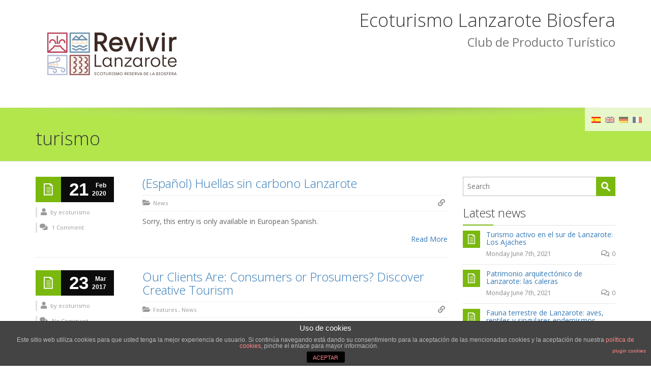

--- FILE ---
content_type: text/html; charset=UTF-8
request_url: https://ecoturismo.lanzarotebiosfera.org/en/tag/turismo/
body_size: 14658
content:
<!DOCTYPE html>
<!--[if IE 7]>
<html id="ie7" lang="en-US">
<![endif]-->
<!--[if IE 8]>
<html id="ie8" lang="en-US">
<![endif]-->
<!--[if !(IE 6) | !(IE 7) | !(IE 8)  ]><!-->
<html lang="en-US">
<!--<![endif]-->
<head>
	<meta charset="UTF-8" />
	<meta name="viewport" content="width=device-width, initial-scale=1.0" />
	<link rel="shortcut icon" href="https://ecoturismo.lanzarotebiosfera.org/wp-content/uploads/2018/08/favicon.ico" />
	<link rel="profile" href="http://gmpg.org/xfn/11" />
	<link rel="pingback" href="https://ecoturismo.lanzarotebiosfera.org/xmlrpc.php" />
	
	<!-- IE10 viewport hack for Surface/desktop Windows 8 bug -->
	<script src="https://ecoturismo.lanzarotebiosfera.org/wp-content/themes/ecoturismo/js/ie10-viewport-bug-workaround.js"></script>
	
	    <!-- HTML5 shim and Respond.js IE8 support of HTML5 elements and media queries -->
	<!--[if lt IE 9]>
	<script src="https://ecoturismo.lanzarotebiosfera.org/wp-content/themes/ecoturismo/js/html5shiv.js"></script>
	<script src="https://ecoturismo.lanzarotebiosfera.org/wp-content/themes/ecoturismo/js/respond.min.js"></script>
	<![endif]-->
<meta name='robots' content='index, follow, max-image-preview:large, max-snippet:-1, max-video-preview:-1' />

	<!-- This site is optimized with the Yoast SEO plugin v18.2 - https://yoast.com/wordpress/plugins/seo/ -->
	<title>turismo archivos - Club Producto Turístico</title>
	<link rel="canonical" href="https://ecoturismo.lanzarotebiosfera.org/tag/turismo/" />
	<meta property="og:locale" content="en_US" />
	<meta property="og:type" content="article" />
	<meta property="og:title" content="turismo archivos - Club Producto Turístico" />
	<meta property="og:url" content="https://ecoturismo.lanzarotebiosfera.org/tag/turismo/" />
	<meta property="og:site_name" content="Club Producto Turístico" />
	<meta name="twitter:card" content="summary_large_image" />
	<script type="application/ld+json" class="yoast-schema-graph">{"@context":"https://schema.org","@graph":[{"@type":"WebSite","@id":"https://ecoturismo.lanzarotebiosfera.org/#website","url":"https://ecoturismo.lanzarotebiosfera.org/","name":"Club Producto Turístico","description":"Lanzarote Reserva de la Biosfera","potentialAction":[{"@type":"SearchAction","target":{"@type":"EntryPoint","urlTemplate":"https://ecoturismo.lanzarotebiosfera.org/?s={search_term_string}"},"query-input":"required name=search_term_string"}],"inLanguage":"en-US"},{"@type":"CollectionPage","@id":"https://ecoturismo.lanzarotebiosfera.org/tag/turismo/#webpage","url":"https://ecoturismo.lanzarotebiosfera.org/tag/turismo/","name":"turismo archivos - Club Producto Turístico","isPartOf":{"@id":"https://ecoturismo.lanzarotebiosfera.org/#website"},"breadcrumb":{"@id":"https://ecoturismo.lanzarotebiosfera.org/tag/turismo/#breadcrumb"},"inLanguage":"en-US","potentialAction":[{"@type":"ReadAction","target":["https://ecoturismo.lanzarotebiosfera.org/tag/turismo/"]}]},{"@type":"BreadcrumbList","@id":"https://ecoturismo.lanzarotebiosfera.org/tag/turismo/#breadcrumb","itemListElement":[{"@type":"ListItem","position":1,"name":"Portada","item":"https://ecoturismo.lanzarotebiosfera.org/"},{"@type":"ListItem","position":2,"name":"turismo"}]}]}</script>
	<!-- / Yoast SEO plugin. -->


<link rel='dns-prefetch' href='//www.google.com' />
<link rel='dns-prefetch' href='//fonts.googleapis.com' />
<link rel='dns-prefetch' href='//s.w.org' />
<link rel="alternate" type="application/rss+xml" title="Club Producto Turístico &raquo; Feed" href="https://ecoturismo.lanzarotebiosfera.org/en/feed/" />
<link rel="alternate" type="application/rss+xml" title="Club Producto Turístico &raquo; Comments Feed" href="https://ecoturismo.lanzarotebiosfera.org/en/comments/feed/" />
<link rel="alternate" type="application/rss+xml" title="Club Producto Turístico &raquo; turismo Tag Feed" href="https://ecoturismo.lanzarotebiosfera.org/en/tag/turismo/feed/" />
<script type="text/javascript">
window._wpemojiSettings = {"baseUrl":"https:\/\/s.w.org\/images\/core\/emoji\/13.1.0\/72x72\/","ext":".png","svgUrl":"https:\/\/s.w.org\/images\/core\/emoji\/13.1.0\/svg\/","svgExt":".svg","source":{"concatemoji":"https:\/\/ecoturismo.lanzarotebiosfera.org\/wp-includes\/js\/wp-emoji-release.min.js?ver=5.9.5"}};
/*! This file is auto-generated */
!function(e,a,t){var n,r,o,i=a.createElement("canvas"),p=i.getContext&&i.getContext("2d");function s(e,t){var a=String.fromCharCode;p.clearRect(0,0,i.width,i.height),p.fillText(a.apply(this,e),0,0);e=i.toDataURL();return p.clearRect(0,0,i.width,i.height),p.fillText(a.apply(this,t),0,0),e===i.toDataURL()}function c(e){var t=a.createElement("script");t.src=e,t.defer=t.type="text/javascript",a.getElementsByTagName("head")[0].appendChild(t)}for(o=Array("flag","emoji"),t.supports={everything:!0,everythingExceptFlag:!0},r=0;r<o.length;r++)t.supports[o[r]]=function(e){if(!p||!p.fillText)return!1;switch(p.textBaseline="top",p.font="600 32px Arial",e){case"flag":return s([127987,65039,8205,9895,65039],[127987,65039,8203,9895,65039])?!1:!s([55356,56826,55356,56819],[55356,56826,8203,55356,56819])&&!s([55356,57332,56128,56423,56128,56418,56128,56421,56128,56430,56128,56423,56128,56447],[55356,57332,8203,56128,56423,8203,56128,56418,8203,56128,56421,8203,56128,56430,8203,56128,56423,8203,56128,56447]);case"emoji":return!s([10084,65039,8205,55357,56613],[10084,65039,8203,55357,56613])}return!1}(o[r]),t.supports.everything=t.supports.everything&&t.supports[o[r]],"flag"!==o[r]&&(t.supports.everythingExceptFlag=t.supports.everythingExceptFlag&&t.supports[o[r]]);t.supports.everythingExceptFlag=t.supports.everythingExceptFlag&&!t.supports.flag,t.DOMReady=!1,t.readyCallback=function(){t.DOMReady=!0},t.supports.everything||(n=function(){t.readyCallback()},a.addEventListener?(a.addEventListener("DOMContentLoaded",n,!1),e.addEventListener("load",n,!1)):(e.attachEvent("onload",n),a.attachEvent("onreadystatechange",function(){"complete"===a.readyState&&t.readyCallback()})),(n=t.source||{}).concatemoji?c(n.concatemoji):n.wpemoji&&n.twemoji&&(c(n.twemoji),c(n.wpemoji)))}(window,document,window._wpemojiSettings);
</script>
<style type="text/css">
img.wp-smiley,
img.emoji {
	display: inline !important;
	border: none !important;
	box-shadow: none !important;
	height: 1em !important;
	width: 1em !important;
	margin: 0 0.07em !important;
	vertical-align: -0.1em !important;
	background: none !important;
	padding: 0 !important;
}
</style>
	<link rel='stylesheet' id='wp-block-library-css'  href='https://ecoturismo.lanzarotebiosfera.org/wp-includes/css/dist/block-library/style.min.css?ver=5.9.5' type='text/css' media='all' />
<style id='global-styles-inline-css' type='text/css'>
body{--wp--preset--color--black: #000000;--wp--preset--color--cyan-bluish-gray: #abb8c3;--wp--preset--color--white: #ffffff;--wp--preset--color--pale-pink: #f78da7;--wp--preset--color--vivid-red: #cf2e2e;--wp--preset--color--luminous-vivid-orange: #ff6900;--wp--preset--color--luminous-vivid-amber: #fcb900;--wp--preset--color--light-green-cyan: #7bdcb5;--wp--preset--color--vivid-green-cyan: #00d084;--wp--preset--color--pale-cyan-blue: #8ed1fc;--wp--preset--color--vivid-cyan-blue: #0693e3;--wp--preset--color--vivid-purple: #9b51e0;--wp--preset--gradient--vivid-cyan-blue-to-vivid-purple: linear-gradient(135deg,rgba(6,147,227,1) 0%,rgb(155,81,224) 100%);--wp--preset--gradient--light-green-cyan-to-vivid-green-cyan: linear-gradient(135deg,rgb(122,220,180) 0%,rgb(0,208,130) 100%);--wp--preset--gradient--luminous-vivid-amber-to-luminous-vivid-orange: linear-gradient(135deg,rgba(252,185,0,1) 0%,rgba(255,105,0,1) 100%);--wp--preset--gradient--luminous-vivid-orange-to-vivid-red: linear-gradient(135deg,rgba(255,105,0,1) 0%,rgb(207,46,46) 100%);--wp--preset--gradient--very-light-gray-to-cyan-bluish-gray: linear-gradient(135deg,rgb(238,238,238) 0%,rgb(169,184,195) 100%);--wp--preset--gradient--cool-to-warm-spectrum: linear-gradient(135deg,rgb(74,234,220) 0%,rgb(151,120,209) 20%,rgb(207,42,186) 40%,rgb(238,44,130) 60%,rgb(251,105,98) 80%,rgb(254,248,76) 100%);--wp--preset--gradient--blush-light-purple: linear-gradient(135deg,rgb(255,206,236) 0%,rgb(152,150,240) 100%);--wp--preset--gradient--blush-bordeaux: linear-gradient(135deg,rgb(254,205,165) 0%,rgb(254,45,45) 50%,rgb(107,0,62) 100%);--wp--preset--gradient--luminous-dusk: linear-gradient(135deg,rgb(255,203,112) 0%,rgb(199,81,192) 50%,rgb(65,88,208) 100%);--wp--preset--gradient--pale-ocean: linear-gradient(135deg,rgb(255,245,203) 0%,rgb(182,227,212) 50%,rgb(51,167,181) 100%);--wp--preset--gradient--electric-grass: linear-gradient(135deg,rgb(202,248,128) 0%,rgb(113,206,126) 100%);--wp--preset--gradient--midnight: linear-gradient(135deg,rgb(2,3,129) 0%,rgb(40,116,252) 100%);--wp--preset--duotone--dark-grayscale: url('#wp-duotone-dark-grayscale');--wp--preset--duotone--grayscale: url('#wp-duotone-grayscale');--wp--preset--duotone--purple-yellow: url('#wp-duotone-purple-yellow');--wp--preset--duotone--blue-red: url('#wp-duotone-blue-red');--wp--preset--duotone--midnight: url('#wp-duotone-midnight');--wp--preset--duotone--magenta-yellow: url('#wp-duotone-magenta-yellow');--wp--preset--duotone--purple-green: url('#wp-duotone-purple-green');--wp--preset--duotone--blue-orange: url('#wp-duotone-blue-orange');--wp--preset--font-size--small: 13px;--wp--preset--font-size--medium: 20px;--wp--preset--font-size--large: 36px;--wp--preset--font-size--x-large: 42px;}.has-black-color{color: var(--wp--preset--color--black) !important;}.has-cyan-bluish-gray-color{color: var(--wp--preset--color--cyan-bluish-gray) !important;}.has-white-color{color: var(--wp--preset--color--white) !important;}.has-pale-pink-color{color: var(--wp--preset--color--pale-pink) !important;}.has-vivid-red-color{color: var(--wp--preset--color--vivid-red) !important;}.has-luminous-vivid-orange-color{color: var(--wp--preset--color--luminous-vivid-orange) !important;}.has-luminous-vivid-amber-color{color: var(--wp--preset--color--luminous-vivid-amber) !important;}.has-light-green-cyan-color{color: var(--wp--preset--color--light-green-cyan) !important;}.has-vivid-green-cyan-color{color: var(--wp--preset--color--vivid-green-cyan) !important;}.has-pale-cyan-blue-color{color: var(--wp--preset--color--pale-cyan-blue) !important;}.has-vivid-cyan-blue-color{color: var(--wp--preset--color--vivid-cyan-blue) !important;}.has-vivid-purple-color{color: var(--wp--preset--color--vivid-purple) !important;}.has-black-background-color{background-color: var(--wp--preset--color--black) !important;}.has-cyan-bluish-gray-background-color{background-color: var(--wp--preset--color--cyan-bluish-gray) !important;}.has-white-background-color{background-color: var(--wp--preset--color--white) !important;}.has-pale-pink-background-color{background-color: var(--wp--preset--color--pale-pink) !important;}.has-vivid-red-background-color{background-color: var(--wp--preset--color--vivid-red) !important;}.has-luminous-vivid-orange-background-color{background-color: var(--wp--preset--color--luminous-vivid-orange) !important;}.has-luminous-vivid-amber-background-color{background-color: var(--wp--preset--color--luminous-vivid-amber) !important;}.has-light-green-cyan-background-color{background-color: var(--wp--preset--color--light-green-cyan) !important;}.has-vivid-green-cyan-background-color{background-color: var(--wp--preset--color--vivid-green-cyan) !important;}.has-pale-cyan-blue-background-color{background-color: var(--wp--preset--color--pale-cyan-blue) !important;}.has-vivid-cyan-blue-background-color{background-color: var(--wp--preset--color--vivid-cyan-blue) !important;}.has-vivid-purple-background-color{background-color: var(--wp--preset--color--vivid-purple) !important;}.has-black-border-color{border-color: var(--wp--preset--color--black) !important;}.has-cyan-bluish-gray-border-color{border-color: var(--wp--preset--color--cyan-bluish-gray) !important;}.has-white-border-color{border-color: var(--wp--preset--color--white) !important;}.has-pale-pink-border-color{border-color: var(--wp--preset--color--pale-pink) !important;}.has-vivid-red-border-color{border-color: var(--wp--preset--color--vivid-red) !important;}.has-luminous-vivid-orange-border-color{border-color: var(--wp--preset--color--luminous-vivid-orange) !important;}.has-luminous-vivid-amber-border-color{border-color: var(--wp--preset--color--luminous-vivid-amber) !important;}.has-light-green-cyan-border-color{border-color: var(--wp--preset--color--light-green-cyan) !important;}.has-vivid-green-cyan-border-color{border-color: var(--wp--preset--color--vivid-green-cyan) !important;}.has-pale-cyan-blue-border-color{border-color: var(--wp--preset--color--pale-cyan-blue) !important;}.has-vivid-cyan-blue-border-color{border-color: var(--wp--preset--color--vivid-cyan-blue) !important;}.has-vivid-purple-border-color{border-color: var(--wp--preset--color--vivid-purple) !important;}.has-vivid-cyan-blue-to-vivid-purple-gradient-background{background: var(--wp--preset--gradient--vivid-cyan-blue-to-vivid-purple) !important;}.has-light-green-cyan-to-vivid-green-cyan-gradient-background{background: var(--wp--preset--gradient--light-green-cyan-to-vivid-green-cyan) !important;}.has-luminous-vivid-amber-to-luminous-vivid-orange-gradient-background{background: var(--wp--preset--gradient--luminous-vivid-amber-to-luminous-vivid-orange) !important;}.has-luminous-vivid-orange-to-vivid-red-gradient-background{background: var(--wp--preset--gradient--luminous-vivid-orange-to-vivid-red) !important;}.has-very-light-gray-to-cyan-bluish-gray-gradient-background{background: var(--wp--preset--gradient--very-light-gray-to-cyan-bluish-gray) !important;}.has-cool-to-warm-spectrum-gradient-background{background: var(--wp--preset--gradient--cool-to-warm-spectrum) !important;}.has-blush-light-purple-gradient-background{background: var(--wp--preset--gradient--blush-light-purple) !important;}.has-blush-bordeaux-gradient-background{background: var(--wp--preset--gradient--blush-bordeaux) !important;}.has-luminous-dusk-gradient-background{background: var(--wp--preset--gradient--luminous-dusk) !important;}.has-pale-ocean-gradient-background{background: var(--wp--preset--gradient--pale-ocean) !important;}.has-electric-grass-gradient-background{background: var(--wp--preset--gradient--electric-grass) !important;}.has-midnight-gradient-background{background: var(--wp--preset--gradient--midnight) !important;}.has-small-font-size{font-size: var(--wp--preset--font-size--small) !important;}.has-medium-font-size{font-size: var(--wp--preset--font-size--medium) !important;}.has-large-font-size{font-size: var(--wp--preset--font-size--large) !important;}.has-x-large-font-size{font-size: var(--wp--preset--font-size--x-large) !important;}
</style>
<link rel='stylesheet' id='front-estilos-css'  href='https://ecoturismo.lanzarotebiosfera.org/wp-content/plugins/asesor-cookies-para-la-ley-en-espana/html/front/estilos.css?ver=5.9.5' type='text/css' media='all' />
<link rel='stylesheet' id='contact-form-7-css'  href='https://ecoturismo.lanzarotebiosfera.org/wp-content/plugins/contact-form-7/includes/css/styles.css?ver=5.5.6.1' type='text/css' media='all' />
<link rel='stylesheet' id='rs-plugin-settings-css'  href='https://ecoturismo.lanzarotebiosfera.org/wp-content/plugins/revslider/public/assets/css/settings.css?ver=5.3.1.5' type='text/css' media='all' />
<style id='rs-plugin-settings-inline-css' type='text/css'>
.tp-caption a{color:#ff7302;text-shadow:none;-webkit-transition:all 0.2s ease-out;-moz-transition:all 0.2s ease-out;-o-transition:all 0.2s ease-out;-ms-transition:all 0.2s ease-out}.tp-caption a:hover{color:#ffa902}
</style>
<link rel='stylesheet' id='bootstrap-css'  href='https://ecoturismo.lanzarotebiosfera.org/wp-content/themes/ecoturismo/bootstrap/css/bootstrap.min.css?ver=9.4.10' type='text/css' media='all' />
<link rel='stylesheet' id='fontawesome-css'  href='https://ecoturismo.lanzarotebiosfera.org/wp-content/themes/ecoturismo/fontawesome/css/font-awesome.min.css?ver=9.4.10' type='text/css' media='all' />
<link rel='stylesheet' id='animate-css'  href='https://ecoturismo.lanzarotebiosfera.org/wp-content/themes/ecoturismo/css/animate.min.css?ver=9.4.10' type='text/css' media='all' />
<link rel='stylesheet' id='flexslider_style-css'  href='https://ecoturismo.lanzarotebiosfera.org/wp-content/themes/ecoturismo/js/flexslider/flexslider.css?ver=9.4.10' type='text/css' media='all' />
<link rel='stylesheet' id='fancyBox_style-css'  href='https://ecoturismo.lanzarotebiosfera.org/wp-content/themes/ecoturismo/js/fancyBox/jquery.fancybox.css?ver=9.4.10' type='text/css' media='all' />
<link rel='stylesheet' id='fancyBox_helper_style-css'  href='https://ecoturismo.lanzarotebiosfera.org/wp-content/themes/ecoturismo/js/fancyBox/helpers/jquery.fancybox-thumbs.css?ver=9.4.10' type='text/css' media='all' />
<link rel='stylesheet' id='alterna_style-css'  href='https://ecoturismo.lanzarotebiosfera.org/wp-content/uploads/alterna/alterna-styles.css?ver=95' type='text/css' media='all' />
<link rel='stylesheet' id='style-css'  href='https://ecoturismo.lanzarotebiosfera.org/wp-content/themes/ecoturismo-child/style.css?ver=9.4.10' type='text/css' media='all' />
<link rel='stylesheet' id='custom-theme-font-css'  href='//fonts.googleapis.com/css?family=Open+Sans%3A400%2C400italic%2C300%2C300italic%2C700%2C700italic%7CNoto+Sans%3A400&#038;ver=5.9.5' type='text/css' media='all' />
<link rel='stylesheet' id='lightboxStyle-css'  href='https://ecoturismo.lanzarotebiosfera.org/wp-content/plugins/lightbox-plus/css/shadowed/colorbox.min.css?ver=2.7.2' type='text/css' media='screen' />
<script type='text/javascript' src='https://ecoturismo.lanzarotebiosfera.org/wp-includes/js/jquery/jquery.min.js?ver=3.6.0' id='jquery-core-js'></script>
<script type='text/javascript' src='https://ecoturismo.lanzarotebiosfera.org/wp-includes/js/jquery/jquery-migrate.min.js?ver=3.3.2' id='jquery-migrate-js'></script>
<script type='text/javascript' id='front-principal-js-extra'>
/* <![CDATA[ */
var cdp_cookies_info = {"url_plugin":"https:\/\/ecoturismo.lanzarotebiosfera.org\/wp-content\/plugins\/asesor-cookies-para-la-ley-en-espana\/plugin.php","url_admin_ajax":"https:\/\/ecoturismo.lanzarotebiosfera.org\/wp-admin\/admin-ajax.php"};
/* ]]> */
</script>
<script type='text/javascript' src='https://ecoturismo.lanzarotebiosfera.org/wp-content/plugins/asesor-cookies-para-la-ley-en-espana/html/front/principal.js?ver=5.9.5' id='front-principal-js'></script>
<script type='text/javascript' src='https://ecoturismo.lanzarotebiosfera.org/wp-content/plugins/revslider/public/assets/js/jquery.themepunch.tools.min.js?ver=5.3.1.5' id='tp-tools-js'></script>
<script type='text/javascript' src='https://ecoturismo.lanzarotebiosfera.org/wp-content/plugins/revslider/public/assets/js/jquery.themepunch.revolution.min.js?ver=5.3.1.5' id='revmin-js'></script>
<script type='text/javascript' src='https://ecoturismo.lanzarotebiosfera.org/wp-content/plugins/wp-retina-2x/app/picturefill.min.js?ver=1709123906' id='wr2x-picturefill-js-js'></script>
<link rel="https://api.w.org/" href="https://ecoturismo.lanzarotebiosfera.org/en/wp-json/" /><link rel="alternate" type="application/json" href="https://ecoturismo.lanzarotebiosfera.org/en/wp-json/wp/v2/tags/42" /><link rel="EditURI" type="application/rsd+xml" title="RSD" href="https://ecoturismo.lanzarotebiosfera.org/xmlrpc.php?rsd" />
<link rel="wlwmanifest" type="application/wlwmanifest+xml" href="https://ecoturismo.lanzarotebiosfera.org/wp-includes/wlwmanifest.xml" /> 
<meta name="generator" content="WordPress 5.9.5" />
<style type="text/css">
.qtranxs_flag_es {background-image: url(https://ecoturismo.lanzarotebiosfera.org/wp-content/plugins/qtranslate-x/flags/es.png); background-repeat: no-repeat;}
.qtranxs_flag_en {background-image: url(https://ecoturismo.lanzarotebiosfera.org/wp-content/plugins/qtranslate-x/flags/gb.png); background-repeat: no-repeat;}
.qtranxs_flag_de {background-image: url(https://ecoturismo.lanzarotebiosfera.org/wp-content/plugins/qtranslate-x/flags/de.png); background-repeat: no-repeat;}
.qtranxs_flag_fr {background-image: url(https://ecoturismo.lanzarotebiosfera.org/wp-content/plugins/qtranslate-x/flags/fr.png); background-repeat: no-repeat;}
</style>
<link hreflang="es" href="https://ecoturismo.lanzarotebiosfera.org/es/tag/turismo/" rel="alternate" />
<link hreflang="en" href="https://ecoturismo.lanzarotebiosfera.org/en/tag/turismo/" rel="alternate" />
<link hreflang="de" href="https://ecoturismo.lanzarotebiosfera.org/de/tag/turismo/" rel="alternate" />
<link hreflang="fr" href="https://ecoturismo.lanzarotebiosfera.org/fr/tag/turismo/" rel="alternate" />
<link hreflang="x-default" href="https://ecoturismo.lanzarotebiosfera.org/tag/turismo/" rel="alternate" />
<meta name="generator" content="qTranslate-X 3.4.6.8" />
        <style id="alterna-custom-css" type="text/css">
			/*input your custom css code */
.cajaIdioma {
  margin-bottom:-50px
}
.page-slider-container .tp-caption {
    text-shadow: 1px 1px 1px #000;
}
.footer-content span.author.vcard {
    display: none;
}

.footer-top-content ul.widget-blog-recent li {
    border: none;}

.footer-content .sidebar-blog-recent .entry-meta a { color:#A5D07C; }			
			@media only screen and (-Webkit-min-device-pixel-ratio: 1.5),
			only screen and (-moz-min-device-pixel-ratio: 1.5),
			only screen and (-o-min-device-pixel-ratio: 3/2),
			only screen and (min-device-pixel-ratio: 1.5) {
			/*input your custom css code */			}
			
		</style>
        <script>
  (function(i,s,o,g,r,a,m){i['GoogleAnalyticsObject']=r;i[r]=i[r]||function(){
  (i[r].q=i[r].q||[]).push(arguments)},i[r].l=1*new Date();a=s.createElement(o),
  m=s.getElementsByTagName(o)[0];a.async=1;a.src=g;m.parentNode.insertBefore(a,m)
  })(window,document,'script','//www.google-analytics.com/analytics.js','ga');

  ga('create', 'UA-23280717-51', 'auto');
  ga('send', 'pageview');

</script><meta name="generator" content="Powered by WPBakery Page Builder - drag and drop page builder for WordPress."/>
<meta name="generator" content="Powered by Slider Revolution 5.3.1.5 - responsive, Mobile-Friendly Slider Plugin for WordPress with comfortable drag and drop interface." />
<noscript><style> .wpb_animate_when_almost_visible { opacity: 1; }</style></noscript></head>
<body class="archive tag tag-turismo tag-42 wide-layout wpb-js-composer js-comp-ver-6.1 vc_responsive">
	<div class="wrapper">
		<div class="header-wrap">
        	        	            <header class="header-style-6">
	<div id="alterna-header" class="">
		<div class="container">
			<div class="logo">
			    <a href="https://ecoturismo.lanzarotebiosfera.org/en" title="Club Producto Turístico">							    <img class="logo-default" src="https://ecoturismo.lanzarotebiosfera.org/wp-content/uploads/2018/08/LogoRevivirLanzarote300.png" width="110" height="90" alt="logo">
							    				    <img class="logo-retina" src="https://ecoturismo.lanzarotebiosfera.org/wp-content/uploads/2018/08/LogoRevivirLanzarote600.png" width="110" height="90" alt="logo">
				    				</a>
			</div>
            
			<div class="menu">
				<nav >
					<div class="alterna-nav-menu-container"><ul id="menu-superior" class="alterna-nav-menu"><li id="menu-item-32" class="menu-item menu-item-type-post_type menu-item-object-page menu-item-32"><a href="https://ecoturismo.lanzarotebiosfera.org/en/informacion-general-del-club/">Información General del Club</a></li>
<li id="menu-item-31" class="menu-item menu-item-type-post_type menu-item-object-page menu-item-31"><a href="https://ecoturismo.lanzarotebiosfera.org/en/adhesion-de-empresas/">Adhesión de Empresas</a></li>
<li id="menu-item-253" class="menu-item menu-item-type-post_type menu-item-object-page menu-item-253"><a href="https://ecoturismo.lanzarotebiosfera.org/en/logos/">Logos</a></li>
<li id="menu-item-254" class="menu-item menu-item-type-post_type menu-item-object-page menu-item-254"><a href="https://ecoturismo.lanzarotebiosfera.org/en/biblioteca/">Library</a></li>
<li id="menu-item-129" class="menu-item menu-item-type-post_type menu-item-object-page menu-item-129"><a href="https://ecoturismo.lanzarotebiosfera.org/en/contactar/">Contact us</a></li>
<li id="menu-item-2425" class="qtranxs-lang-menu qtranxs-lang-menu-en menu-item menu-item-type-custom menu-item-object-custom current-menu-parent menu-item-has-children menu-item-2425"><a title="English" href="#">Language:&nbsp;<img src="https://ecoturismo.lanzarotebiosfera.org/wp-content/plugins/qtranslate-x/flags/gb.png" alt="English" /></a>
<ul class="sub-menu">
	<li id="menu-item-2426" class="qtranxs-lang-menu-item qtranxs-lang-menu-item-es menu-item menu-item-type-custom menu-item-object-custom menu-item-2426"><a title="Español" href="https://ecoturismo.lanzarotebiosfera.org/es/tag/turismo/"><img src="https://ecoturismo.lanzarotebiosfera.org/wp-content/plugins/qtranslate-x/flags/es.png" alt="Español" />&nbsp;Español</a></li>
	<li id="menu-item-2427" class="qtranxs-lang-menu-item qtranxs-lang-menu-item-en menu-item menu-item-type-custom menu-item-object-custom current-menu-item menu-item-2427"><a title="English" href="https://ecoturismo.lanzarotebiosfera.org/en/tag/turismo/" aria-current="page"><img src="https://ecoturismo.lanzarotebiosfera.org/wp-content/plugins/qtranslate-x/flags/gb.png" alt="English" />&nbsp;English</a></li>
	<li id="menu-item-2428" class="qtranxs-lang-menu-item qtranxs-lang-menu-item-de menu-item menu-item-type-custom menu-item-object-custom menu-item-2428"><a title="Deutsch" href="https://ecoturismo.lanzarotebiosfera.org/de/tag/turismo/"><img src="https://ecoturismo.lanzarotebiosfera.org/wp-content/plugins/qtranslate-x/flags/de.png" alt="Deutsch" />&nbsp;Deutsch</a></li>
	<li id="menu-item-2429" class="qtranxs-lang-menu-item qtranxs-lang-menu-item-fr menu-item menu-item-type-custom menu-item-object-custom menu-item-2429"><a title="Français" href="https://ecoturismo.lanzarotebiosfera.org/fr/tag/turismo/"><img src="https://ecoturismo.lanzarotebiosfera.org/wp-content/plugins/qtranslate-x/flags/fr.png" alt="Français" />&nbsp;Français</a></li>
</ul>
</li>
</ul></div>				</nav>
			</div>
				    
			
			<div class="right-content">
								
							</div>
		</div>
	</div>

    <nav id="alterna-drop-nav" class="navbar">
  <div class="container-fluid">
    <div class="navbar-header">
      <button type="button" class="navbar-toggle collapsed" data-toggle="collapse" data-target="#alterna-mobile-navbar-collapse">
        <span class="sr-only">Toggle navigation</span>
        <span class="icon-bar"></span>
        <span class="icon-bar"></span>
        <span class="icon-bar"></span>
      </button>
    </div>

    <div class="collapse navbar-collapse" id="alterna-mobile-navbar-collapse">
	<ul id="menu-superior-1" class="nav navbar-nav"><li class="menu-item menu-item-type-post_type menu-item-object-page menu-item-32"><a href="https://ecoturismo.lanzarotebiosfera.org/en/informacion-general-del-club/">Información General del Club</a></li>
<li class="menu-item menu-item-type-post_type menu-item-object-page menu-item-31"><a href="https://ecoturismo.lanzarotebiosfera.org/en/adhesion-de-empresas/">Adhesión de Empresas</a></li>
<li class="menu-item menu-item-type-post_type menu-item-object-page menu-item-253"><a href="https://ecoturismo.lanzarotebiosfera.org/en/logos/">Logos</a></li>
<li class="menu-item menu-item-type-post_type menu-item-object-page menu-item-254"><a href="https://ecoturismo.lanzarotebiosfera.org/en/biblioteca/">Library</a></li>
<li class="menu-item menu-item-type-post_type menu-item-object-page menu-item-129"><a href="https://ecoturismo.lanzarotebiosfera.org/en/contactar/">Contact us</a></li>
<li class="qtranxs-lang-menu qtranxs-lang-menu-en menu-item menu-item-type-custom menu-item-object-custom current-menu-parent menu-item-has-children menu-item-2425"><a title="English" href="#">Language:&nbsp;<img src="https://ecoturismo.lanzarotebiosfera.org/wp-content/plugins/qtranslate-x/flags/gb.png" alt="English" /></a>
<ul class="sub-menu">
	<li class="qtranxs-lang-menu-item qtranxs-lang-menu-item-es menu-item menu-item-type-custom menu-item-object-custom menu-item-2426"><a title="Español" href="https://ecoturismo.lanzarotebiosfera.org/es/tag/turismo/"><img src="https://ecoturismo.lanzarotebiosfera.org/wp-content/plugins/qtranslate-x/flags/es.png" alt="Español" />&nbsp;Español</a></li>
	<li class="qtranxs-lang-menu-item qtranxs-lang-menu-item-en menu-item menu-item-type-custom menu-item-object-custom current-menu-item menu-item-2427"><a title="English" href="https://ecoturismo.lanzarotebiosfera.org/en/tag/turismo/" aria-current="page"><img src="https://ecoturismo.lanzarotebiosfera.org/wp-content/plugins/qtranslate-x/flags/gb.png" alt="English" />&nbsp;English</a></li>
	<li class="qtranxs-lang-menu-item qtranxs-lang-menu-item-de menu-item menu-item-type-custom menu-item-object-custom menu-item-2428"><a title="Deutsch" href="https://ecoturismo.lanzarotebiosfera.org/de/tag/turismo/"><img src="https://ecoturismo.lanzarotebiosfera.org/wp-content/plugins/qtranslate-x/flags/de.png" alt="Deutsch" />&nbsp;Deutsch</a></li>
	<li class="qtranxs-lang-menu-item qtranxs-lang-menu-item-fr menu-item menu-item-type-custom menu-item-object-custom menu-item-2429"><a title="Français" href="https://ecoturismo.lanzarotebiosfera.org/fr/tag/turismo/"><img src="https://ecoturismo.lanzarotebiosfera.org/wp-content/plugins/qtranslate-x/flags/fr.png" alt="Français" />&nbsp;Français</a></li>
</ul>
</li>
</ul>    </div><!-- /.navbar-collapse -->
  </div><!-- /.container-fluid -->
  
      </nav></header>          
    	</div><!-- end header-wrap -->
    	  <div class="lzlogo">
            	<div class="container">
            		<h1 class="title text-right " style="float:right; margin-top:20px">Ecoturismo Lanzarote Biosfera<br/><small>Club de Producto Turístico </small></h1>
            		<div class="cajaLogo">
				    <a href="https://ecoturismo.lanzarotebiosfera.org" title="Club Producto Turístico">
				    	<img class="logo-default" src="https://ecoturismo.lanzarotebiosfera.org/wp-content/uploads/2018/08/LogoRevivirLanzarote300.png"  alt="logo  RB">
					 
					</a>
					</div>

				</div>
			</div>
		<div class="cajaIdioma">
			<div id="qtranslate-2" class="widget qtranxs_widget">
				<ul class="language-chooser language-chooser-image qtranxs_language_chooser" id="qtranslate-2-chooser">
					<li class="lang-es active"><a href="http://ecoturismo.lanzarotebiosfera.org/es/" hreflang="es" title="Español (es)" class="qtranxs_image qtranxs_image_es"><img src="http://ecoturismo.lanzarotebiosfera.org/wp-content/plugins/qtranslate-x/flags/es.png" alt="Español (es)"><span style="display:none">Español</span></a></li>
					<li class="lang-en"><a href="http://ecoturismo.lanzarotebiosfera.org/en/" hreflang="en" title="English (en)" class="qtranxs_image qtranxs_image_en"><img src="http://ecoturismo.lanzarotebiosfera.org/wp-content/plugins/qtranslate-x/flags/gb.png" alt="English (en)"><span style="display:none">English</span></a></li>
					<li class="lang-de"><a href="http://ecoturismo.lanzarotebiosfera.org/de/" hreflang="de" title="Deutsch (de)" class="qtranxs_image qtranxs_image_de"><img src="http://ecoturismo.lanzarotebiosfera.org/wp-content/plugins/qtranslate-x/flags/de.png" alt="Deutsch (de)"><span style="display:none">Deutsch</span></a></li>
					<li class="lang-fr"><a href="http://ecoturismo.lanzarotebiosfera.org/fr/" hreflang="fr" title="Français (fr)" class="qtranxs_image qtranxs_image_fr"><img src="http://ecoturismo.lanzarotebiosfera.org/wp-content/plugins/qtranslate-x/flags/fr.png" alt="Français (fr)"><span style="display:none">Français</span></a></li>
				</ul>
				<div class="qtranxs_widget_end"></div>
			</div>
		</div>
                    <div class="page-header-wrap">
                	<div id="page-header">
    	<div class="top-shadow"></div>
        <div  class="container">
        	<div class="page-header-content">
                <h1 class="title">turismo</h1>
            </div>
		</div>
	</div>
	<div id="page-breadcrumb">
    	<div class="container">
             		</div>
	</div>
 
            </div><!-- end page-header-wrap -->
        		<div class="content-wrap">
        	<div id="main" class="container">
    	<div class="row">
        	<section class="alterna-col col-lg-9 col-md-8 col-sm-8 alterna-right">
				<article id="post-1912" class="entry-post  post-1912 post type-post status-publish format-standard has-post-thumbnail hentry category-novedades tag-cambio-climatico tag-canarias tag-ciclo-carbono tag-co2 tag-ecoturismo tag-efecto-invernadero tag-gei tag-huella-de-carbono tag-ignacio-de-sobrino tag-lanzarote tag-lavanda tag-miguel-angel-zarzosa tag-olivo tag-reserva-biosfera tag-turismo" itemscope itemtype="http://schema.org/Article">
<div class="row">
    <aside class="entry-left-side col-md-3 col-sm-12">
        <div class="post-date-type">
            <div class="post-type"><i class="big-icon-file"></i></div>
            <div class="date entry-date updated" itemprop="datePublished">
                <div class="day">21</div>
                <div class="month">Feb</div>
                <div class="year">2020</div>
            </div>
        </div>
        <div class="post-meta post-author"><i class="fa fa-user"></i>by <span itemprop="author">ecoturismo</span></div>
        <div class="post-meta post-comments"><i class="fa fa-comments"></i> <a href="https://ecoturismo.lanzarotebiosfera.org/en/huellas-sin-carbono-lanzarote/#comments" itemprop="interactionCount">1 Comment</a></div>
    </aside>
    
    <!-- post content -->
    <section class="entry-right-side col-md-9 col-sm-12">
        <header class="entry-header">
        	<h3 class="entry-title" itemprop="name"><a href="https://ecoturismo.lanzarotebiosfera.org/en/huellas-sin-carbono-lanzarote/" itemprop="url">(Español) Huellas sin carbono Lanzarote</a></h3>        	        	<div class="post-meta">
                	<div class="cat-links"><i class="fa fa-folder-open"></i><span itemprop="genre"><a href="https://ecoturismo.lanzarotebiosfera.org/en/category/novedades/" title="View all posts in News">News</a></span></div>
	                <div class="entry-link"><a href="https://ecoturismo.lanzarotebiosfera.org/en/huellas-sin-carbono-lanzarote/"><i class="fa fa-link"></i></a></div>
            </div>
        </header><!-- .entry-header -->
        <div class="entry-summary" itemprop="articleSection">
        <p>Sorry, this entry is only available in European Spanish.</p>
		</div><!-- .entry-summary -->
        <a class="more-link" href="https://ecoturismo.lanzarotebiosfera.org/en/huellas-sin-carbono-lanzarote/">Read More</a>    </section>
</div>
</article>
        <article id="post-955" class="entry-post  post-955 post type-post status-publish format-standard has-post-thumbnail hentry category-destacado category-novedades tag-comercializacion tag-creatividad tag-demanda tag-desestacionalizacion tag-destino-turistico tag-estrategia tag-imagen-corporativa tag-lanzarote tag-marketing tag-nichos-de-mercado tag-oferta tag-producto-turistico tag-promocional tag-turismo" itemscope itemtype="http://schema.org/Article">
<div class="row">
    <aside class="entry-left-side col-md-3 col-sm-12">
        <div class="post-date-type">
            <div class="post-type"><i class="big-icon-file"></i></div>
            <div class="date entry-date updated" itemprop="datePublished">
                <div class="day">23</div>
                <div class="month">Mar</div>
                <div class="year">2017</div>
            </div>
        </div>
        <div class="post-meta post-author"><i class="fa fa-user"></i>by <span itemprop="author">ecoturismo</span></div>
        <div class="post-meta post-comments"><i class="fa fa-comments"></i> <a href="https://ecoturismo.lanzarotebiosfera.org/en/nuestros-clientes-son-consumers-o-prosumers-descubre-el-turismo-creativo/#comments" itemprop="interactionCount">No Comment</a></div>
    </aside>
    
    <!-- post content -->
    <section class="entry-right-side col-md-9 col-sm-12">
        <header class="entry-header">
        	<h3 class="entry-title" itemprop="name"><a href="https://ecoturismo.lanzarotebiosfera.org/en/nuestros-clientes-son-consumers-o-prosumers-descubre-el-turismo-creativo/" itemprop="url">Our Clients Are: Consumers or Prosumers? Discover Creative Tourism</a></h3>        	        	<div class="post-meta">
                	<div class="cat-links"><i class="fa fa-folder-open"></i><span itemprop="genre"><a href="https://ecoturismo.lanzarotebiosfera.org/en/category/destacado/" title="View all posts in Features">Features</a> , <a href="https://ecoturismo.lanzarotebiosfera.org/en/category/novedades/" title="View all posts in News">News</a></span></div>
	                <div class="entry-link"><a href="https://ecoturismo.lanzarotebiosfera.org/en/nuestros-clientes-son-consumers-o-prosumers-descubre-el-turismo-creativo/"><i class="fa fa-link"></i></a></div>
            </div>
        </header><!-- .entry-header -->
        <div class="entry-summary" itemprop="articleSection">
        <p>When it comes to tourist services, it seems like more and more terms come up each day, when, instead, it should be something easier, directly from the producer to the client. It was simpler before: there were tourists/visitors and the locals. Now, even visitors are divided in groups that complicate our job, which consists on [&hellip;]</p>
		</div><!-- .entry-summary -->
        <a class="more-link" href="https://ecoturismo.lanzarotebiosfera.org/en/nuestros-clientes-son-consumers-o-prosumers-descubre-el-turismo-creativo/">Read More</a>    </section>
</div>
</article>
        <article id="post-836" class="entry-post  post-836 post type-post status-publish format-standard has-post-thumbnail hentry category-novedades tag-boc tag-canarias tag-ecoturismo tag-guia-de-turismo tag-lanzarote tag-pruebas tag-pruebas-de-habilitacion tag-turismo tag-turista" itemscope itemtype="http://schema.org/Article">
<div class="row">
    <aside class="entry-left-side col-md-3 col-sm-12">
        <div class="post-date-type">
            <div class="post-type"><i class="big-icon-file"></i></div>
            <div class="date entry-date updated" itemprop="datePublished">
                <div class="day">10</div>
                <div class="month">Jan</div>
                <div class="year">2017</div>
            </div>
        </div>
        <div class="post-meta post-author"><i class="fa fa-user"></i>by <span itemprop="author">ecoturismo</span></div>
        <div class="post-meta post-comments"><i class="fa fa-comments"></i> <a href="https://ecoturismo.lanzarotebiosfera.org/en/como-ser-guia-de-turismo-en-canarias-2017/#comments" itemprop="interactionCount">No Comment</a></div>
    </aside>
    
    <!-- post content -->
    <section class="entry-right-side col-md-9 col-sm-12">
        <header class="entry-header">
        	<h3 class="entry-title" itemprop="name"><a href="https://ecoturismo.lanzarotebiosfera.org/en/como-ser-guia-de-turismo-en-canarias-2017/" itemprop="url">How to Be a Tour Guide in the Canary Islands, 2017</a></h3>        	        	<div class="post-meta">
                	<div class="cat-links"><i class="fa fa-folder-open"></i><span itemprop="genre"><a href="https://ecoturismo.lanzarotebiosfera.org/en/category/novedades/" title="View all posts in News">News</a></span></div>
	                <div class="entry-link"><a href="https://ecoturismo.lanzarotebiosfera.org/en/como-ser-guia-de-turismo-en-canarias-2017/"><i class="fa fa-link"></i></a></div>
            </div>
        </header><!-- .entry-header -->
        <div class="entry-summary" itemprop="articleSection">
        <p>The Government of the Canary Islands describes tour guides as professionals who have the opportunity of having privileged contact with the tourists, teaching them about the islands’ cultural and natural heritage and their traditions, and thus they have the responsibility of not only giving them extensive and veracious information, but also to transmit them the [&hellip;]</p>
		</div><!-- .entry-summary -->
        <a class="more-link" href="https://ecoturismo.lanzarotebiosfera.org/en/como-ser-guia-de-turismo-en-canarias-2017/">Read More</a>    </section>
</div>
</article>
        <article id="post-785" class="entry-post  post-785 post type-post status-publish format-standard has-post-thumbnail hentry category-novedades tag-activa-canarias tag-canarias tag-canary-islands tag-ecoturismo tag-lanzarote tag-reserva-biosfera tag-turismo tag-turismo-activo" itemscope itemtype="http://schema.org/Article">
<div class="row">
    <aside class="entry-left-side col-md-3 col-sm-12">
        <div class="post-date-type">
            <div class="post-type"><i class="big-icon-file"></i></div>
            <div class="date entry-date updated" itemprop="datePublished">
                <div class="day">20</div>
                <div class="month">Oct</div>
                <div class="year">2016</div>
            </div>
        </div>
        <div class="post-meta post-author"><i class="fa fa-user"></i>by <span itemprop="author">ecoturismo</span></div>
        <div class="post-meta post-comments"><i class="fa fa-comments"></i> <a href="https://ecoturismo.lanzarotebiosfera.org/en/si-quieres-llegar-rapido-camina-solo-si-quieres-llegar-lejos-camina-en-grupo/#comments" itemprop="interactionCount">No Comment</a></div>
    </aside>
    
    <!-- post content -->
    <section class="entry-right-side col-md-9 col-sm-12">
        <header class="entry-header">
        	<h3 class="entry-title" itemprop="name"><a href="https://ecoturismo.lanzarotebiosfera.org/en/si-quieres-llegar-rapido-camina-solo-si-quieres-llegar-lejos-camina-en-grupo/" itemprop="url">If You Want to Go Fast, Walk Alone; If You Want to Go Far, Walk with Others</a></h3>        	        	<div class="post-meta">
                	<div class="cat-links"><i class="fa fa-folder-open"></i><span itemprop="genre"><a href="https://ecoturismo.lanzarotebiosfera.org/en/category/novedades/" title="View all posts in News">News</a></span></div>
	                <div class="entry-link"><a href="https://ecoturismo.lanzarotebiosfera.org/en/si-quieres-llegar-rapido-camina-solo-si-quieres-llegar-lejos-camina-en-grupo/"><i class="fa fa-link"></i></a></div>
            </div>
        </header><!-- .entry-header -->
        <div class="entry-summary" itemprop="articleSection">
        <p>Maybe this statement is not really clear at first glance. When this Club was first created, individual businesses started to join in; over time and after several group meetings, training activities and promotion actions, these start to meet other members of the Club. The goal is to create a positive synergy so that different businesses [&hellip;]</p>
		</div><!-- .entry-summary -->
        <a class="more-link" href="https://ecoturismo.lanzarotebiosfera.org/en/si-quieres-llegar-rapido-camina-solo-si-quieres-llegar-lejos-camina-en-grupo/">Read More</a>    </section>
</div>
</article>
        <article id="post-769" class="entry-post  post-769 post type-post status-publish format-standard has-post-thumbnail hentry category-novedades tag-tourism4all tag-wtd2016 tag-accesibilidad tag-accesibilidad-universal tag-biosphere tag-dia-mundial tag-discapacidad tag-lanzarote tag-lanzarote-accesible tag-omt tag-reserva-de-la-biosfera tag-tourism tag-turismo" itemscope itemtype="http://schema.org/Article">
<div class="row">
    <aside class="entry-left-side col-md-3 col-sm-12">
        <div class="post-date-type">
            <div class="post-type"><i class="big-icon-file"></i></div>
            <div class="date entry-date updated" itemprop="datePublished">
                <div class="day">27</div>
                <div class="month">Sep</div>
                <div class="year">2016</div>
            </div>
        </div>
        <div class="post-meta post-author"><i class="fa fa-user"></i>by <span itemprop="author">ecoturismo</span></div>
        <div class="post-meta post-comments"><i class="fa fa-comments"></i> <a href="https://ecoturismo.lanzarotebiosfera.org/en/27-de-septiembre-dia-mundial-del-turismo/#comments" itemprop="interactionCount">No Comment</a></div>
    </aside>
    
    <!-- post content -->
    <section class="entry-right-side col-md-9 col-sm-12">
        <header class="entry-header">
        	<h3 class="entry-title" itemprop="name"><a href="https://ecoturismo.lanzarotebiosfera.org/en/27-de-septiembre-dia-mundial-del-turismo/" itemprop="url">27th of September, World Tourism Day</a></h3>        	        	<div class="post-meta">
                	<div class="cat-links"><i class="fa fa-folder-open"></i><span itemprop="genre"><a href="https://ecoturismo.lanzarotebiosfera.org/en/category/novedades/" title="View all posts in News">News</a></span></div>
	                <div class="entry-link"><a href="https://ecoturismo.lanzarotebiosfera.org/en/27-de-septiembre-dia-mundial-del-turismo/"><i class="fa fa-link"></i></a></div>
            </div>
        </header><!-- .entry-header -->
        <div class="entry-summary" itemprop="articleSection">
        <p>Today, Tuesday 27th of September 2016, is World Tourism Day. This year’s motto is “Tourism for Everyone.” World Tourism Day aims to make the international community more aware of the importance of tourism and its social, cultural, politic and economical value. As stated on the World Tourism Organisation website, the goal for 2016 is to [&hellip;]</p>
		</div><!-- .entry-summary -->
        <a class="more-link" href="https://ecoturismo.lanzarotebiosfera.org/en/27-de-septiembre-dia-mundial-del-turismo/">Read More</a>    </section>
</div>
</article>
        <article id="post-681" class="entry-post  post-681 post type-post status-publish format-standard has-post-thumbnail hentry category-novedades tag-aeit tag-asolan tag-biosfera tag-canarias tag-ecoturismo tag-ecoturismo-en-espana tag-empresas tag-espana tag-fichas-turebe tag-lanzarote tag-minetur tag-turebe tag-turismo" itemscope itemtype="http://schema.org/Article">
<div class="row">
    <aside class="entry-left-side col-md-3 col-sm-12">
        <div class="post-date-type">
            <div class="post-type"><i class="big-icon-file"></i></div>
            <div class="date entry-date updated" itemprop="datePublished">
                <div class="day">12</div>
                <div class="month">Aug</div>
                <div class="year">2016</div>
            </div>
        </div>
        <div class="post-meta post-author"><i class="fa fa-user"></i>by <span itemprop="author">ecoturismo</span></div>
        <div class="post-meta post-comments"><i class="fa fa-comments"></i> <a href="https://ecoturismo.lanzarotebiosfera.org/en/somos-turebe-somos-ecoturistas/#comments" itemprop="interactionCount">No Comment</a></div>
    </aside>
    
    <!-- post content -->
    <section class="entry-right-side col-md-9 col-sm-12">
        <header class="entry-header">
        	<h3 class="entry-title" itemprop="name"><a href="https://ecoturismo.lanzarotebiosfera.org/en/somos-turebe-somos-ecoturistas/" itemprop="url">We Are Turebe, We Are Ecotourists</a></h3>        	        	<div class="post-meta">
                	<div class="cat-links"><i class="fa fa-folder-open"></i><span itemprop="genre"><a href="https://ecoturismo.lanzarotebiosfera.org/en/category/novedades/" title="View all posts in News">News</a></span></div>
	                <div class="entry-link"><a href="https://ecoturismo.lanzarotebiosfera.org/en/somos-turebe-somos-ecoturistas/"><i class="fa fa-link"></i></a></div>
            </div>
        </header><!-- .entry-header -->
        <div class="entry-summary" itemprop="articleSection">
        <p>In the year 2015, and after being accepted in the Tourism Product Club of the Spanish Biosphere Reserve, Lanzarote’s Biosphere Reserve Office became part of TUREBE, which results in one more step taken towards encouraging ecotourism in Lanzarote. What is TUREBE? In the year 2009, with funding from the Program for Innovative Business Group (IBG) [&hellip;]</p>
		</div><!-- .entry-summary -->
        <a class="more-link" href="https://ecoturismo.lanzarotebiosfera.org/en/somos-turebe-somos-ecoturistas/">Read More</a>    </section>
</div>
</article>
        <article id="post-660" class="entry-post  post-660 post type-post status-publish format-standard has-post-thumbnail hentry category-novedades tag-chinijo-regartijo tag-decalogo tag-excelente tag-lanzarote tag-lanzarote-reserva-biosfera tag-reserva-biosfera tag-responsable tag-turismo tag-turista" itemscope itemtype="http://schema.org/Article">
<div class="row">
    <aside class="entry-left-side col-md-3 col-sm-12">
        <div class="post-date-type">
            <div class="post-type"><i class="big-icon-file"></i></div>
            <div class="date entry-date updated" itemprop="datePublished">
                <div class="day">05</div>
                <div class="month">Aug</div>
                <div class="year">2016</div>
            </div>
        </div>
        <div class="post-meta post-author"><i class="fa fa-user"></i>by <span itemprop="author">ecoturismo</span></div>
        <div class="post-meta post-comments"><i class="fa fa-comments"></i> <a href="https://ecoturismo.lanzarotebiosfera.org/en/decalogo-del-turista-excelente-en-lanzarote/#comments" itemprop="interactionCount">No Comment</a></div>
    </aside>
    
    <!-- post content -->
    <section class="entry-right-side col-md-9 col-sm-12">
        <header class="entry-header">
        	<h3 class="entry-title" itemprop="name"><a href="https://ecoturismo.lanzarotebiosfera.org/en/decalogo-del-turista-excelente-en-lanzarote/" itemprop="url">Dos and Don’ts for Excellent Tourists in Lanzarote</a></h3>        	        	<div class="post-meta">
                	<div class="cat-links"><i class="fa fa-folder-open"></i><span itemprop="genre"><a href="https://ecoturismo.lanzarotebiosfera.org/en/category/novedades/" title="View all posts in News">News</a></span></div>
	                <div class="entry-link"><a href="https://ecoturismo.lanzarotebiosfera.org/en/decalogo-del-turista-excelente-en-lanzarote/"><i class="fa fa-link"></i></a></div>
            </div>
        </header><!-- .entry-header -->
        <div class="entry-summary" itemprop="articleSection">
        <p>While on holidays, having a respectful behaviour with our destination of choice contributes to the preservation of its environment. If you choose to visit Lanzarote, the Biosphere Reserve Office recommends you to follow a series of simple dos and don’ts to make your experience more satisfactory and coherent with the principles stated by UNESCO’s Man [&hellip;]</p>
		</div><!-- .entry-summary -->
        <a class="more-link" href="https://ecoturismo.lanzarotebiosfera.org/en/decalogo-del-turista-excelente-en-lanzarote/">Read More</a>    </section>
</div>
</article>
        <article id="post-537" class="entry-post  post-537 post type-post status-publish format-standard has-post-thumbnail hentry category-empresas tag-actividad-complementaria tag-blackstone tag-canarias tag-ecoturismo tag-enoturismo tag-lanzarote tag-naturaleza tag-revivir-lanzarote tag-senderismo tag-turismo" itemscope itemtype="http://schema.org/Article">
<div class="row">
    <aside class="entry-left-side col-md-3 col-sm-12">
        <div class="post-date-type">
            <div class="post-type"><i class="big-icon-file"></i></div>
            <div class="date entry-date updated" itemprop="datePublished">
                <div class="day">06</div>
                <div class="month">May</div>
                <div class="year">2016</div>
            </div>
        </div>
        <div class="post-meta post-author"><i class="fa fa-user"></i>by <span itemprop="author">ecoturismo</span></div>
        <div class="post-meta post-comments"><i class="fa fa-comments"></i> <a href="https://ecoturismo.lanzarotebiosfera.org/en/blackstone-treks-tours/#comments" itemprop="interactionCount">No Comment</a></div>
    </aside>
    
    <!-- post content -->
    <section class="entry-right-side col-md-9 col-sm-12">
        <header class="entry-header">
        	<h3 class="entry-title" itemprop="name"><a href="https://ecoturismo.lanzarotebiosfera.org/en/blackstone-treks-tours/" itemprop="url">Blackstone Treks &#038; Tours</a></h3>        	        	<div class="post-meta">
                	<div class="cat-links"><i class="fa fa-folder-open"></i><span itemprop="genre"><a href="https://ecoturismo.lanzarotebiosfera.org/en/category/empresas/" title="View all posts in Club&#039;s Companies">Club's Companies</a></span></div>
	                <div class="entry-link"><a href="https://ecoturismo.lanzarotebiosfera.org/en/blackstone-treks-tours/"><i class="fa fa-link"></i></a></div>
            </div>
        </header><!-- .entry-header -->
        <div class="entry-summary" itemprop="articleSection">
        <p>Blackstone Treks &amp; Tours is a small company, the product of years of experience as tourist guides and a deep knowledge of Lanzarote. Our personalised, friendly and close care will guarantee your trip will be a wonderful and unforgettable one. We love working with small groups (couples, families, friends, business trips, et cetera), which allows us to [&hellip;]</p>
		</div><!-- .entry-summary -->
        <a class="more-link" href="https://ecoturismo.lanzarotebiosfera.org/en/blackstone-treks-tours/">Read More</a>    </section>
</div>
</article>
        			</section>
             
            <aside class="alterna-col col-lg-3 col-md-4 col-sm-4 alterna-right">

<!-- begin is_singular sidebar -->
<div id="search-2" class="widget widget_search">
<form role="search" class="sidebar-searchform" method="get" action="https://ecoturismo.lanzarotebiosfera.org/en/">
   <div>
       <input id="sidebar-s" name="s" type="text" placeholder="Search" />
       <input id="sidebar-searchsubmit" type="submit" value="" />
   </div>
</form></div><div id="alternablogrecentwidget-2" class="widget widget_alternablogrecentwidget"><h3 class="widget-title">Latest news</h3><div class="line"></div><div class="clear"></div><div class="widget-alterna-recent-blog"><ul class="widget-blog-recent mline"><li><div class="sidebar-blog-recent icon-style">
				<div class="post-type"><span class="big-icon-file"></span></div>
				<div class="post-content">
					<h5 class="entry-title"><a href="https://ecoturismo.lanzarotebiosfera.org/en/turismo-activo-en-el-sur-de-lanzarote-los-ajaches/">Turismo activo en el sur de Lanzarote: Los Ajaches</a></h5>
					<div class="entry-meta">
						<span class="entry-date"><a href="https://ecoturismo.lanzarotebiosfera.org/en/turismo-activo-en-el-sur-de-lanzarote-los-ajaches/">Monday June  7th, 2021</a></span><span class="comments-link"><a href="https://ecoturismo.lanzarotebiosfera.org/en/turismo-activo-en-el-sur-de-lanzarote-los-ajaches/#comments"><i class="fa fa-comments-o"></i>0</a></span>		</div>
				</div>
			</div></li><li><div class="sidebar-blog-recent icon-style">
				<div class="post-type"><span class="big-icon-file"></span></div>
				<div class="post-content">
					<h5 class="entry-title"><a href="https://ecoturismo.lanzarotebiosfera.org/en/patrimonio-arquitectonico-de-lanzarote-las-caleras/">Patrimonio arquitectónico de Lanzarote: las caleras</a></h5>
					<div class="entry-meta">
						<span class="entry-date"><a href="https://ecoturismo.lanzarotebiosfera.org/en/patrimonio-arquitectonico-de-lanzarote-las-caleras/">Monday June  7th, 2021</a></span><span class="comments-link"><a href="https://ecoturismo.lanzarotebiosfera.org/en/patrimonio-arquitectonico-de-lanzarote-las-caleras/#comments"><i class="fa fa-comments-o"></i>0</a></span>		</div>
				</div>
			</div></li><li><div class="sidebar-blog-recent icon-style">
				<div class="post-type"><span class="big-icon-file"></span></div>
				<div class="post-content">
					<h5 class="entry-title"><a href="https://ecoturismo.lanzarotebiosfera.org/en/fauna-terrestre-de-lanzarote-aves-reptiles-y-singulares-endemismos/">Fauna terrestre de Lanzarote: aves, reptiles y singulares endemismos</a></h5>
					<div class="entry-meta">
						<span class="entry-date"><a href="https://ecoturismo.lanzarotebiosfera.org/en/fauna-terrestre-de-lanzarote-aves-reptiles-y-singulares-endemismos/">Monday June  7th, 2021</a></span><span class="comments-link"><a href="https://ecoturismo.lanzarotebiosfera.org/en/fauna-terrestre-de-lanzarote-aves-reptiles-y-singulares-endemismos/#comments"><i class="fa fa-comments-o"></i>0</a></span>		</div>
				</div>
			</div></li><li><div class="sidebar-blog-recent icon-style">
				<div class="post-type"><span class="big-icon-file"></span></div>
				<div class="post-content">
					<h5 class="entry-title"><a href="https://ecoturismo.lanzarotebiosfera.org/en/arrecife-en-vivo/">Arrecife en Vivo</a></h5>
					<div class="entry-meta">
						<span class="entry-date"><a href="https://ecoturismo.lanzarotebiosfera.org/en/arrecife-en-vivo/">Monday June  7th, 2021</a></span><span class="comments-link"><a href="https://ecoturismo.lanzarotebiosfera.org/en/arrecife-en-vivo/#comments"><i class="fa fa-comments-o"></i>0</a></span>		</div>
				</div>
			</div></li><li><div class="sidebar-blog-recent icon-style">
				<div class="post-type"><span class="big-icon-file"></span></div>
				<div class="post-content">
					<h5 class="entry-title"><a href="https://ecoturismo.lanzarotebiosfera.org/en/school-3s/">School 3S</a></h5>
					<div class="entry-meta">
						<span class="entry-date"><a href="https://ecoturismo.lanzarotebiosfera.org/en/school-3s/">Monday June  7th, 2021</a></span><span class="comments-link"><a href="https://ecoturismo.lanzarotebiosfera.org/en/school-3s/#comments"><i class="fa fa-comments-o"></i>0</a></span>		</div>
				</div>
			</div></li></ul></div></div><div id="text-3" class="widget widget_text">			<div class="textwidget"></div>
		</div><div id="text-2" class="widget widget_text"><h3 class="widget-title">Adhesión de la Reserva de la Biosfera de Lanzarote</h3><div class="line"></div><div class="clear"></div>			<div class="textwidget"><strong>Adhesión de la Oficina de la Reserva de la Biosfera al Club de Producto.</strong><br/><br/>
<center>
<a href="https://www.lanzarotebiosfera.org/wp-content/uploads/2013/12/Solicitud-de-adhesion-Club-PTRB-LZ-May14-pdfv2.pdf" target="_blank" rel="noopener">Adhesión de la Oficina de la Reserva de la Biosfera al Club de Producto.<div class="vc_icon_element vc_icon_element-outer wpb_animate_when_almost_visible wpb_appear appear vc_icon_element-align-center vc_icon_element-have-style"><div class="vc_icon_element-inner vc_icon_element-color-white vc_icon_element-have-style-inner vc_icon_element-size-md vc_icon_element-style-rounded vc_icon_element-background vc_icon_element-background-color-orange" ><span class="vc_icon_element-icon fa fa-pencil-square-o" ></span></div></div></a>
<br/>
<a href="https://www.lanzarotebiosfera.org/wp-content/uploads/2013/12/Tablas-Club-PTRB-LZ-May14-pdf.pdf" target="_blank" rel="noopener">Tablas anexas a la adhesión<div class="vc_icon_element vc_icon_element-outer wpb_animate_when_almost_visible wpb_appear appear vc_icon_element-align-center vc_icon_element-have-style"><div class="vc_icon_element-inner vc_icon_element-color-white vc_icon_element-have-style-inner vc_icon_element-size-md vc_icon_element-style-rounded vc_icon_element-background vc_icon_element-background-color-purple" ><span class="vc_icon_element-icon fa fa-sitemap" ></span></div></div></a>
</center></div>
		</div></aside>
            		</div>
    </div>
        
          
 			<div class ="container">
             <img src="/wp-content/uploads/2017/04/fdcan-1.png" />
            </div>
            </div><!-- end content-wrap -->

            <div class="footer-wrap">
                <footer class="footer-content">
                    <div class="footer-top-content">
    <div class="container">
        <div class="row">
                        <div class="col-md-3 col-sm-3"><div id="text-4" class="widget widget_text"><h4 class="widget-title">Club de Producto Turístico</h4><div class="line"></div><div class="clear"></div>			<div class="textwidget">Experiencias y vivencias más allá de los servicios turísticos convencionales
<br/>
<br/>
<div class="col-xs-7 bold " style="padding-left:0; padding-right:0;"><a href="https://www.lanzarotebiosfera.org" target="_blank" style="text-decoration:none" rel="noopener"><img src="https://ecoturismo.lanzarotebiosfera.org/wp-content/uploads/2019/07/logorb.png" class="img-responsive" /></a></div>
<div class="clearfix"></div>
<div class="col-xs-7" style="padding-top:30px;">
<a href="http://www.cabildodelanzarote.com" target="_blank" rel="noopener"><img src="/wp-content/uploads/2015/09/logoCabildo100px.png"  class="img-responsive" /></a>
</div>

<div class="col-xs-5" style="text-align:center;padding-left:0;"><a href="http://rerb.oapn.es/index.php/red-espanola-de-reservas-de-la-biosfera/que-es-la-rerb" target="_blank" rel="noopener">
<img src="/wp-content/uploads/2015/08/logoRBEsp-h150.png" style="width:100% ; margin-top:20px"  /></a>
</div>
<div class="col-xs-12 " style="text-align:center; ">
<a href="http://soyecoturista.com" target="_blank" rel="noopener"><img src="/wp-content/uploads/2024/03/Logo-soyecoturista-2024.png" class="img-responsive" style="width:100% ; margin-top:20px"  /></a></div>
<a href="https://en.unesco.org/mab" target="_blank" rel="nooperner noopener"><img src="/wp-content/uploads/2021/02/logo_unesco_aniversario_transparente300.png" width="100%" alt="UNESCO programa MAB"></a></div>
		</div></div>
                        <div class="col-md-3 col-sm-3"><div id="alternablogrecentwidget-3" class="widget widget_alternablogrecentwidget"><h4 class="widget-title">Latest news</h4><div class="line"></div><div class="clear"></div><div class="widget-alterna-recent-blog"><ul class="widget-blog-recent mline"><li><div class="sidebar-blog-recent thumbs-style"><aside class="post-thumbs"><a href="https://ecoturismo.lanzarotebiosfera.org/en/turismo-activo-en-el-sur-de-lanzarote-los-ajaches/"><div class="post-img">
				<img width="150" height="150" src="https://ecoturismo.lanzarotebiosfera.org/wp-content/uploads/2021/06/turActivoAjaches2-150x150.jpeg" class="attachment-thumbnail size-thumbnail wp-post-image" alt="Turismo activo en el sur de Lanzarote: Los Ajaches" loading="lazy" title="" srcset="https://ecoturismo.lanzarotebiosfera.org/wp-content/uploads/2021/06/turActivoAjaches2-150x150.jpeg 150w, https://ecoturismo.lanzarotebiosfera.org/wp-content/uploads/2021/06/turActivoAjaches2-150x150@2x.jpeg 300w" sizes="(max-width: 150px) 100vw, 150px" />
			</div></a></aside><div class="post-content">
					<h5 class="entry-title"><a href="https://ecoturismo.lanzarotebiosfera.org/en/turismo-activo-en-el-sur-de-lanzarote-los-ajaches/">Turismo activo en el sur de Lanzarote: Los Ajaches</a></h5>
					<div class="entry-meta">
						<span class="entry-date"><a href="https://ecoturismo.lanzarotebiosfera.org/en/turismo-activo-en-el-sur-de-lanzarote-los-ajaches/"><i class="fa fa-clock-o"></i>Monday June  7th, 2021</a></span>
						 <span class="author vcard"><a href="https://ecoturismo.lanzarotebiosfera.org/en/author/armando/"><i class="fa fa-user"></i>armando</a></span><span class="comments-link"><a href="https://ecoturismo.lanzarotebiosfera.org/en/turismo-activo-en-el-sur-de-lanzarote-los-ajaches/#comments"><i class="fa fa-comments-o"></i>0</a></span>		</div>
				</div>
			</div></li><li><div class="sidebar-blog-recent thumbs-style"><aside class="post-thumbs"><a href="https://ecoturismo.lanzarotebiosfera.org/en/patrimonio-arquitectonico-de-lanzarote-las-caleras/"><div class="post-img">
				<img width="150" height="150" src="https://ecoturismo.lanzarotebiosfera.org/wp-content/uploads/2021/06/caleras1-150x150.jpeg" class="attachment-thumbnail size-thumbnail wp-post-image" alt="Patrimonio arquitectónico de Lanzarote: las caleras" loading="lazy" title="" srcset="https://ecoturismo.lanzarotebiosfera.org/wp-content/uploads/2021/06/caleras1-150x150.jpeg 150w, https://ecoturismo.lanzarotebiosfera.org/wp-content/uploads/2021/06/caleras1-150x150@2x.jpeg 300w" sizes="(max-width: 150px) 100vw, 150px" />
			</div></a></aside><div class="post-content">
					<h5 class="entry-title"><a href="https://ecoturismo.lanzarotebiosfera.org/en/patrimonio-arquitectonico-de-lanzarote-las-caleras/">Patrimonio arquitectónico de Lanzarote: las caleras</a></h5>
					<div class="entry-meta">
						<span class="entry-date"><a href="https://ecoturismo.lanzarotebiosfera.org/en/patrimonio-arquitectonico-de-lanzarote-las-caleras/"><i class="fa fa-clock-o"></i>Monday June  7th, 2021</a></span>
						 <span class="author vcard"><a href="https://ecoturismo.lanzarotebiosfera.org/en/author/armando/"><i class="fa fa-user"></i>armando</a></span><span class="comments-link"><a href="https://ecoturismo.lanzarotebiosfera.org/en/patrimonio-arquitectonico-de-lanzarote-las-caleras/#comments"><i class="fa fa-comments-o"></i>0</a></span>		</div>
				</div>
			</div></li><li><div class="sidebar-blog-recent thumbs-style"><aside class="post-thumbs"><a href="https://ecoturismo.lanzarotebiosfera.org/en/fauna-terrestre-de-lanzarote-aves-reptiles-y-singulares-endemismos/"><div class="post-img">
				<img width="150" height="150" src="https://ecoturismo.lanzarotebiosfera.org/wp-content/uploads/2021/06/lagarto-atlantico-150x150.jpg" class="attachment-thumbnail size-thumbnail wp-post-image" alt="Fauna terrestre de Lanzarote: aves, reptiles y singulares endemismos" loading="lazy" title="" />
			</div></a></aside><div class="post-content">
					<h5 class="entry-title"><a href="https://ecoturismo.lanzarotebiosfera.org/en/fauna-terrestre-de-lanzarote-aves-reptiles-y-singulares-endemismos/">Fauna terrestre de Lanzarote: aves, reptiles y singulares endemismos</a></h5>
					<div class="entry-meta">
						<span class="entry-date"><a href="https://ecoturismo.lanzarotebiosfera.org/en/fauna-terrestre-de-lanzarote-aves-reptiles-y-singulares-endemismos/"><i class="fa fa-clock-o"></i>Monday June  7th, 2021</a></span>
						 <span class="author vcard"><a href="https://ecoturismo.lanzarotebiosfera.org/en/author/armando/"><i class="fa fa-user"></i>armando</a></span><span class="comments-link"><a href="https://ecoturismo.lanzarotebiosfera.org/en/fauna-terrestre-de-lanzarote-aves-reptiles-y-singulares-endemismos/#comments"><i class="fa fa-comments-o"></i>0</a></span>		</div>
				</div>
			</div></li><li><div class="sidebar-blog-recent thumbs-style"><aside class="post-thumbs"><a href="https://ecoturismo.lanzarotebiosfera.org/en/arrecife-en-vivo/"><div class="post-img">
				<img width="150" height="150" src="https://ecoturismo.lanzarotebiosfera.org/wp-content/uploads/2021/06/arrrecifeenvivo-150x150.png" class="attachment-thumbnail size-thumbnail wp-post-image" alt="Arrecife en Vivo" loading="lazy" title="" srcset="https://ecoturismo.lanzarotebiosfera.org/wp-content/uploads/2021/06/arrrecifeenvivo-150x150.png 150w, https://ecoturismo.lanzarotebiosfera.org/wp-content/uploads/2021/06/arrrecifeenvivo.png 280w" sizes="(max-width: 150px) 100vw, 150px" />
			</div></a></aside><div class="post-content">
					<h5 class="entry-title"><a href="https://ecoturismo.lanzarotebiosfera.org/en/arrecife-en-vivo/">Arrecife en Vivo</a></h5>
					<div class="entry-meta">
						<span class="entry-date"><a href="https://ecoturismo.lanzarotebiosfera.org/en/arrecife-en-vivo/"><i class="fa fa-clock-o"></i>Monday June  7th, 2021</a></span>
						 <span class="author vcard"><a href="https://ecoturismo.lanzarotebiosfera.org/en/author/armando/"><i class="fa fa-user"></i>armando</a></span><span class="comments-link"><a href="https://ecoturismo.lanzarotebiosfera.org/en/arrecife-en-vivo/#comments"><i class="fa fa-comments-o"></i>0</a></span>		</div>
				</div>
			</div></li><li><div class="sidebar-blog-recent thumbs-style"><aside class="post-thumbs"><a href="https://ecoturismo.lanzarotebiosfera.org/en/school-3s/"><div class="post-img">
				<img width="150" height="150" src="https://ecoturismo.lanzarotebiosfera.org/wp-content/uploads/2021/06/school3s-150x150.png" class="attachment-thumbnail size-thumbnail wp-post-image" alt="School 3S" loading="lazy" title="" />
			</div></a></aside><div class="post-content">
					<h5 class="entry-title"><a href="https://ecoturismo.lanzarotebiosfera.org/en/school-3s/">School 3S</a></h5>
					<div class="entry-meta">
						<span class="entry-date"><a href="https://ecoturismo.lanzarotebiosfera.org/en/school-3s/"><i class="fa fa-clock-o"></i>Monday June  7th, 2021</a></span>
						 <span class="author vcard"><a href="https://ecoturismo.lanzarotebiosfera.org/en/author/armando/"><i class="fa fa-user"></i>armando</a></span><span class="comments-link"><a href="https://ecoturismo.lanzarotebiosfera.org/en/school-3s/#comments"><i class="fa fa-comments-o"></i>0</a></span>		</div>
				</div>
			</div></li></ul></div></div></div>
                        <div class="col-md-3 col-sm-3"><div id="alternaportfoliocategorywidget-2" class="widget widget_alternaportfoliocategorywidget"><h4 class="widget-title">Experience categories</h4><div class="line"></div><div class="clear"></div><ul><li><a href="https://ecoturismo.lanzarotebiosfera.org/en/portfolio_categories/acuaticas/">Aquatic ( 9 ) </a></li><li><a href="https://ecoturismo.lanzarotebiosfera.org/en/portfolio_categories/alojamientos/">Alojamientos ( 6 ) </a></li><li><a href="https://ecoturismo.lanzarotebiosfera.org/en/portfolio_categories/arte/">Art ( 3 ) </a></li><li><a href="https://ecoturismo.lanzarotebiosfera.org/en/portfolio_categories/buceo/">Diving ( 4 ) </a></li><li><a href="https://ecoturismo.lanzarotebiosfera.org/en/portfolio_categories/cultura/">Culture ( 8 ) </a></li><li><a href="https://ecoturismo.lanzarotebiosfera.org/en/portfolio_categories/fauna/">Fauna ( 10 ) </a></li><li><a href="https://ecoturismo.lanzarotebiosfera.org/en/portfolio_categories/flora/">Flora ( 6 ) </a></li><li><a href="https://ecoturismo.lanzarotebiosfera.org/en/portfolio_categories/gastronomia/">Gastronomy ( 8 ) </a></li><li><a href="https://ecoturismo.lanzarotebiosfera.org/en/portfolio_categories/geoturismo/">Geotourism ( 10 ) </a></li><li><a href="https://ecoturismo.lanzarotebiosfera.org/en/portfolio_categories/nocturno/">Night ( 2 ) </a></li><li><a href="https://ecoturismo.lanzarotebiosfera.org/en/portfolio_categories/paquete/">Paquete ( 2 ) </a></li><li><a href="https://ecoturismo.lanzarotebiosfera.org/en/portfolio_categories/senderismo/">Hiking ( 14 ) </a></li></ul></div></div>
                        <div class="col-md-3 col-sm-3"><div id="nav_menu-2" class="widget widget_nav_menu"><h4 class="widget-title">Options</h4><div class="line"></div><div class="clear"></div><div class="menu-pie-de-pagina-container"><ul id="menu-pie-de-pagina" class="menu"><li id="menu-item-305" class="menu-item menu-item-type-post_type menu-item-object-page menu-item-305"><a href="https://ecoturismo.lanzarotebiosfera.org/en/novedades/">News</a></li>
<li id="menu-item-426" class="menu-item menu-item-type-post_type menu-item-object-page menu-item-426"><a href="https://ecoturismo.lanzarotebiosfera.org/en/empresas-club-producto-turistico-lanzarote/">Club’s Companies</a></li>
<li id="menu-item-261" class="menu-item menu-item-type-post_type menu-item-object-page menu-item-261"><a href="https://ecoturismo.lanzarotebiosfera.org/en/biblioteca/">Library</a></li>
<li id="menu-item-263" class="menu-item menu-item-type-post_type menu-item-object-page menu-item-263"><a href="https://ecoturismo.lanzarotebiosfera.org/en/galeria/">Gallery</a></li>
<li id="menu-item-265" class="menu-item menu-item-type-post_type menu-item-object-page menu-item-265"><a href="https://ecoturismo.lanzarotebiosfera.org/en/videos/">Videos</a></li>
<li id="menu-item-264" class="menu-item menu-item-type-post_type menu-item-object-page menu-item-264"><a href="https://ecoturismo.lanzarotebiosfera.org/en/logos/">Logos</a></li>
<li id="menu-item-359" class="menu-item menu-item-type-post_type menu-item-object-page menu-item-359"><a href="https://ecoturismo.lanzarotebiosfera.org/en/preguntas-frecuentes/">FAQ</a></li>
<li id="menu-item-262" class="menu-item menu-item-type-post_type menu-item-object-page menu-item-262"><a href="https://ecoturismo.lanzarotebiosfera.org/en/contactar/">Contact Us</a></li>
</ul></div></div><div id="text-7" class="widget widget_text">			<div class="textwidget"><center ><h3><a href="tel:+34598500,3807" style="color:lightgray"> <span class="glyphicon glyphicon-earphone" aria-hidden="true"></span><br/>T. 928 59 85 00 <br>Ext 3807</a>  </h3>Casa de los Arroyo
Avda. Coll nº 3
35500, Arrecife de Lanzarote
</center></div>
		</div><style type="text/css">
.qtranxs_widget ul { margin: 0; }
.qtranxs_widget ul li
{
display: inline; /* horizontal list, use "list-item" or other appropriate value for vertical list */
list-style-type: none; /* use "initial" or other to enable bullets */
margin: 0 5px 0 0; /* adjust spacing between items */
opacity: 0.5;
-o-transition: 1s ease opacity;
-moz-transition: 1s ease opacity;
-webkit-transition: 1s ease opacity;
transition: 1s ease opacity;
}
/* .qtranxs_widget ul li span { margin: 0 5px 0 0; } */ /* other way to control spacing */
.qtranxs_widget ul li.active { opacity: 0.8; }
.qtranxs_widget ul li:hover { opacity: 1; }
.qtranxs_widget img { box-shadow: none; vertical-align: middle; display: initial; }
.qtranxs_flag { height:12px; width:18px; display:block; }
.qtranxs_flag_and_text { padding-left:20px; }
.qtranxs_flag span { display:none; }
</style>
<div id="qtranslate-2" class="widget qtranxs_widget">
<ul class="language-chooser language-chooser-image qtranxs_language_chooser" id="qtranslate-2-chooser">
<li class="lang-es"><a href="https://ecoturismo.lanzarotebiosfera.org/es/tag/turismo/" hreflang="es" title="Español (es)" class="qtranxs_image qtranxs_image_es"><img src="https://ecoturismo.lanzarotebiosfera.org/wp-content/plugins/qtranslate-x/flags/es.png" alt="Español (es)" /><span style="display:none">Español</span></a></li>
<li class="lang-en active"><a href="https://ecoturismo.lanzarotebiosfera.org/en/tag/turismo/" hreflang="en" title="English (en)" class="qtranxs_image qtranxs_image_en"><img src="https://ecoturismo.lanzarotebiosfera.org/wp-content/plugins/qtranslate-x/flags/gb.png" alt="English (en)" /><span style="display:none">English</span></a></li>
<li class="lang-de"><a href="https://ecoturismo.lanzarotebiosfera.org/de/tag/turismo/" hreflang="de" title="Deutsch (de)" class="qtranxs_image qtranxs_image_de"><img src="https://ecoturismo.lanzarotebiosfera.org/wp-content/plugins/qtranslate-x/flags/de.png" alt="Deutsch (de)" /><span style="display:none">Deutsch</span></a></li>
<li class="lang-fr"><a href="https://ecoturismo.lanzarotebiosfera.org/fr/tag/turismo/" hreflang="fr" title="Français (fr)" class="qtranxs_image qtranxs_image_fr"><img src="https://ecoturismo.lanzarotebiosfera.org/wp-content/plugins/qtranslate-x/flags/fr.png" alt="Français (fr)" /><span style="display:none">Français</span></a></li>
</ul><div class="qtranxs_widget_end"></div>
</div></div>
                    </div>
    </div>
</div>
                    <div class="footer-bottom-content">
                        <div class="container">
    <div class="footer-copyright">Copyright &copy; 2021  - Cabildo de Lanzarote<br/>
<a href="/aviso-legal">Legal Notice and Privacy Policy</a> - <a href="/politica-de-cookies" >Cookies Policy</a></div>
    <div class="footer-link"><a href="https://lztic.com" target="_blank">LzTic: Diseño web Lanzarote - Canarias</a></div>
</div>                    </div>
                </footer>
                            </div><!-- end footer-wrap -->
        </div><!-- end wrapper -->
        <!-- HTML del pié de página -->
<div class="cdp-cookies-alerta  cdp-solapa-ocultar cdp-cookies-tema-gris">
	<div class="cdp-cookies-texto">
		<h4 style="font-size:15px !important;line-height:15px !important">Uso de cookies</h4><p style="font-size:12px !important;line-height:12px !important">Este sitio web utiliza cookies para que usted tenga la mejor experiencia de usuario. Si continúa navegando está dando su consentimiento para la aceptación de las mencionadas cookies y la aceptación de nuestra <a href="http://ecoturismo.lanzarotebiosfera.org/politica-de-cookies/" style="font-size:12px !important;line-height:12px !important">política de cookies</a>, pinche el enlace para mayor información.<a href="http://wordpress.org/plugins/asesor-cookies-para-la-ley-en-espana/" class="cdp-cookies-boton-creditos" target="_blank">plugin cookies</a></p>
		<a href="javascript:;" class="cdp-cookies-boton-cerrar">ACEPTAR</a> 
	</div>
	<a class="cdp-cookies-solapa">Aviso de cookies</a>
</div>
         <script type="text/javascript">
			//input your custom javascript code		</script>
        <!-- Lightbox Plus Colorbox v2.7.2/1.5.9 - 2013.01.24 - Message: 0-->
<script type="text/javascript">
jQuery(document).ready(function($){
  $("a[rel*=lightbox]").colorbox({initialWidth:"30%",initialHeight:"30%",maxWidth:"90%",maxHeight:"90%",opacity:0.8});
});
</script>
<link rel='stylesheet' id='js_composer_front-css'  href='https://ecoturismo.lanzarotebiosfera.org/wp-content/plugins/js_composer/assets/css/js_composer.min.css?ver=6.1' type='text/css' media='all' />
<link rel='stylesheet' id='vc_animate-css-css'  href='https://ecoturismo.lanzarotebiosfera.org/wp-content/plugins/js_composer/assets/lib/bower/animate-css/animate.min.css?ver=6.1' type='text/css' media='all' />
<link rel='stylesheet' id='vc_font_awesome_5_shims-css'  href='https://ecoturismo.lanzarotebiosfera.org/wp-content/plugins/js_composer/assets/lib/bower/font-awesome/css/v4-shims.min.css?ver=6.1' type='text/css' media='all' />
<link rel='stylesheet' id='vc_font_awesome_5-css'  href='https://ecoturismo.lanzarotebiosfera.org/wp-content/plugins/js_composer/assets/lib/bower/font-awesome/css/all.min.css?ver=6.1' type='text/css' media='all' />
<script type='text/javascript' src='https://ecoturismo.lanzarotebiosfera.org/wp-includes/js/dist/vendor/regenerator-runtime.min.js?ver=0.13.9' id='regenerator-runtime-js'></script>
<script type='text/javascript' src='https://ecoturismo.lanzarotebiosfera.org/wp-includes/js/dist/vendor/wp-polyfill.min.js?ver=3.15.0' id='wp-polyfill-js'></script>
<script type='text/javascript' id='contact-form-7-js-extra'>
/* <![CDATA[ */
var wpcf7 = {"api":{"root":"https:\/\/ecoturismo.lanzarotebiosfera.org\/en\/wp-json\/","namespace":"contact-form-7\/v1"},"cached":"1"};
/* ]]> */
</script>
<script type='text/javascript' src='https://ecoturismo.lanzarotebiosfera.org/wp-content/plugins/contact-form-7/includes/js/index.js?ver=5.5.6.1' id='contact-form-7-js'></script>
<script type='text/javascript' src='https://ecoturismo.lanzarotebiosfera.org/wp-content/themes/ecoturismo/bootstrap/js/bootstrap.min.js?ver=9.4.10' id='bootstrap-js'></script>
<script type='text/javascript' src='https://ecoturismo.lanzarotebiosfera.org/wp-content/plugins/js_composer/assets/lib/bower/isotope/dist/isotope.pkgd.min.js?ver=6.1' id='isotope-js'></script>
<script type='text/javascript' src='https://ecoturismo.lanzarotebiosfera.org/wp-content/themes/ecoturismo/js/fancyBox/jquery.mousewheel-3.0.6.pack.js?ver=9.4.10' id='fancyBox_mousewheel-js'></script>
<script type='text/javascript' src='https://ecoturismo.lanzarotebiosfera.org/wp-content/themes/ecoturismo/js/fancyBox/jquery.fancybox.pack.js?ver=9.4.10' id='fancyBox_js-js'></script>
<script type='text/javascript' src='https://ecoturismo.lanzarotebiosfera.org/wp-content/themes/ecoturismo/js/fancyBox/helpers/jquery.fancybox-thumbs.js?ver=9.4.10' id='fancyBox_helpers_js-js'></script>
<script type='text/javascript' src='https://ecoturismo.lanzarotebiosfera.org/wp-content/themes/ecoturismo/js/flexslider/jquery.flexslider-min.js?ver=9.4.10' id='flexslider_js-js'></script>
<script type='text/javascript' src='https://ecoturismo.lanzarotebiosfera.org/wp-content/themes/ecoturismo/js/csstransforms3d.js?ver=9.4.10' id='csstransforms3d-js'></script>
<script type='text/javascript' src='https://ecoturismo.lanzarotebiosfera.org/wp-content/themes/ecoturismo/js/jquery.theme.js?ver=9.4.10' id='alterna-js'></script>
<script type='text/javascript' src='https://www.google.com/recaptcha/api.js?render=6Lf3FbkUAAAAAB2UG2gtLqwo-umJoHe97VYBj724&#038;ver=3.0' id='google-recaptcha-js'></script>
<script type='text/javascript' id='wpcf7-recaptcha-js-extra'>
/* <![CDATA[ */
var wpcf7_recaptcha = {"sitekey":"6Lf3FbkUAAAAAB2UG2gtLqwo-umJoHe97VYBj724","actions":{"homepage":"homepage","contactform":"contactform"}};
/* ]]> */
</script>
<script type='text/javascript' src='https://ecoturismo.lanzarotebiosfera.org/wp-content/plugins/contact-form-7/modules/recaptcha/index.js?ver=5.5.6.1' id='wpcf7-recaptcha-js'></script>
<script type='text/javascript' src='https://ecoturismo.lanzarotebiosfera.org/wp-content/plugins/lightbox-plus/js/jquery.colorbox.1.5.9-min.js?ver=1.5.9' id='jquery-colorbox-js'></script>
<script type='text/javascript' src='https://ecoturismo.lanzarotebiosfera.org/wp-content/plugins/js_composer/assets/js/dist/js_composer_front.min.js?ver=6.1' id='wpb_composer_front_js-js'></script>
<script type='text/javascript' src='https://ecoturismo.lanzarotebiosfera.org/wp-content/plugins/js_composer/assets/lib/vc_waypoints/vc-waypoints.min.js?ver=6.1' id='vc_waypoints-js'></script>
    </body>
</html>

--- FILE ---
content_type: text/html; charset=utf-8
request_url: https://www.google.com/recaptcha/api2/anchor?ar=1&k=6Lf3FbkUAAAAAB2UG2gtLqwo-umJoHe97VYBj724&co=aHR0cHM6Ly9lY290dXJpc21vLmxhbnphcm90ZWJpb3NmZXJhLm9yZzo0NDM.&hl=en&v=TkacYOdEJbdB_JjX802TMer9&size=invisible&anchor-ms=20000&execute-ms=15000&cb=fisa4dnhqx4n
body_size: 45145
content:
<!DOCTYPE HTML><html dir="ltr" lang="en"><head><meta http-equiv="Content-Type" content="text/html; charset=UTF-8">
<meta http-equiv="X-UA-Compatible" content="IE=edge">
<title>reCAPTCHA</title>
<style type="text/css">
/* cyrillic-ext */
@font-face {
  font-family: 'Roboto';
  font-style: normal;
  font-weight: 400;
  src: url(//fonts.gstatic.com/s/roboto/v18/KFOmCnqEu92Fr1Mu72xKKTU1Kvnz.woff2) format('woff2');
  unicode-range: U+0460-052F, U+1C80-1C8A, U+20B4, U+2DE0-2DFF, U+A640-A69F, U+FE2E-FE2F;
}
/* cyrillic */
@font-face {
  font-family: 'Roboto';
  font-style: normal;
  font-weight: 400;
  src: url(//fonts.gstatic.com/s/roboto/v18/KFOmCnqEu92Fr1Mu5mxKKTU1Kvnz.woff2) format('woff2');
  unicode-range: U+0301, U+0400-045F, U+0490-0491, U+04B0-04B1, U+2116;
}
/* greek-ext */
@font-face {
  font-family: 'Roboto';
  font-style: normal;
  font-weight: 400;
  src: url(//fonts.gstatic.com/s/roboto/v18/KFOmCnqEu92Fr1Mu7mxKKTU1Kvnz.woff2) format('woff2');
  unicode-range: U+1F00-1FFF;
}
/* greek */
@font-face {
  font-family: 'Roboto';
  font-style: normal;
  font-weight: 400;
  src: url(//fonts.gstatic.com/s/roboto/v18/KFOmCnqEu92Fr1Mu4WxKKTU1Kvnz.woff2) format('woff2');
  unicode-range: U+0370-0377, U+037A-037F, U+0384-038A, U+038C, U+038E-03A1, U+03A3-03FF;
}
/* vietnamese */
@font-face {
  font-family: 'Roboto';
  font-style: normal;
  font-weight: 400;
  src: url(//fonts.gstatic.com/s/roboto/v18/KFOmCnqEu92Fr1Mu7WxKKTU1Kvnz.woff2) format('woff2');
  unicode-range: U+0102-0103, U+0110-0111, U+0128-0129, U+0168-0169, U+01A0-01A1, U+01AF-01B0, U+0300-0301, U+0303-0304, U+0308-0309, U+0323, U+0329, U+1EA0-1EF9, U+20AB;
}
/* latin-ext */
@font-face {
  font-family: 'Roboto';
  font-style: normal;
  font-weight: 400;
  src: url(//fonts.gstatic.com/s/roboto/v18/KFOmCnqEu92Fr1Mu7GxKKTU1Kvnz.woff2) format('woff2');
  unicode-range: U+0100-02BA, U+02BD-02C5, U+02C7-02CC, U+02CE-02D7, U+02DD-02FF, U+0304, U+0308, U+0329, U+1D00-1DBF, U+1E00-1E9F, U+1EF2-1EFF, U+2020, U+20A0-20AB, U+20AD-20C0, U+2113, U+2C60-2C7F, U+A720-A7FF;
}
/* latin */
@font-face {
  font-family: 'Roboto';
  font-style: normal;
  font-weight: 400;
  src: url(//fonts.gstatic.com/s/roboto/v18/KFOmCnqEu92Fr1Mu4mxKKTU1Kg.woff2) format('woff2');
  unicode-range: U+0000-00FF, U+0131, U+0152-0153, U+02BB-02BC, U+02C6, U+02DA, U+02DC, U+0304, U+0308, U+0329, U+2000-206F, U+20AC, U+2122, U+2191, U+2193, U+2212, U+2215, U+FEFF, U+FFFD;
}
/* cyrillic-ext */
@font-face {
  font-family: 'Roboto';
  font-style: normal;
  font-weight: 500;
  src: url(//fonts.gstatic.com/s/roboto/v18/KFOlCnqEu92Fr1MmEU9fCRc4AMP6lbBP.woff2) format('woff2');
  unicode-range: U+0460-052F, U+1C80-1C8A, U+20B4, U+2DE0-2DFF, U+A640-A69F, U+FE2E-FE2F;
}
/* cyrillic */
@font-face {
  font-family: 'Roboto';
  font-style: normal;
  font-weight: 500;
  src: url(//fonts.gstatic.com/s/roboto/v18/KFOlCnqEu92Fr1MmEU9fABc4AMP6lbBP.woff2) format('woff2');
  unicode-range: U+0301, U+0400-045F, U+0490-0491, U+04B0-04B1, U+2116;
}
/* greek-ext */
@font-face {
  font-family: 'Roboto';
  font-style: normal;
  font-weight: 500;
  src: url(//fonts.gstatic.com/s/roboto/v18/KFOlCnqEu92Fr1MmEU9fCBc4AMP6lbBP.woff2) format('woff2');
  unicode-range: U+1F00-1FFF;
}
/* greek */
@font-face {
  font-family: 'Roboto';
  font-style: normal;
  font-weight: 500;
  src: url(//fonts.gstatic.com/s/roboto/v18/KFOlCnqEu92Fr1MmEU9fBxc4AMP6lbBP.woff2) format('woff2');
  unicode-range: U+0370-0377, U+037A-037F, U+0384-038A, U+038C, U+038E-03A1, U+03A3-03FF;
}
/* vietnamese */
@font-face {
  font-family: 'Roboto';
  font-style: normal;
  font-weight: 500;
  src: url(//fonts.gstatic.com/s/roboto/v18/KFOlCnqEu92Fr1MmEU9fCxc4AMP6lbBP.woff2) format('woff2');
  unicode-range: U+0102-0103, U+0110-0111, U+0128-0129, U+0168-0169, U+01A0-01A1, U+01AF-01B0, U+0300-0301, U+0303-0304, U+0308-0309, U+0323, U+0329, U+1EA0-1EF9, U+20AB;
}
/* latin-ext */
@font-face {
  font-family: 'Roboto';
  font-style: normal;
  font-weight: 500;
  src: url(//fonts.gstatic.com/s/roboto/v18/KFOlCnqEu92Fr1MmEU9fChc4AMP6lbBP.woff2) format('woff2');
  unicode-range: U+0100-02BA, U+02BD-02C5, U+02C7-02CC, U+02CE-02D7, U+02DD-02FF, U+0304, U+0308, U+0329, U+1D00-1DBF, U+1E00-1E9F, U+1EF2-1EFF, U+2020, U+20A0-20AB, U+20AD-20C0, U+2113, U+2C60-2C7F, U+A720-A7FF;
}
/* latin */
@font-face {
  font-family: 'Roboto';
  font-style: normal;
  font-weight: 500;
  src: url(//fonts.gstatic.com/s/roboto/v18/KFOlCnqEu92Fr1MmEU9fBBc4AMP6lQ.woff2) format('woff2');
  unicode-range: U+0000-00FF, U+0131, U+0152-0153, U+02BB-02BC, U+02C6, U+02DA, U+02DC, U+0304, U+0308, U+0329, U+2000-206F, U+20AC, U+2122, U+2191, U+2193, U+2212, U+2215, U+FEFF, U+FFFD;
}
/* cyrillic-ext */
@font-face {
  font-family: 'Roboto';
  font-style: normal;
  font-weight: 900;
  src: url(//fonts.gstatic.com/s/roboto/v18/KFOlCnqEu92Fr1MmYUtfCRc4AMP6lbBP.woff2) format('woff2');
  unicode-range: U+0460-052F, U+1C80-1C8A, U+20B4, U+2DE0-2DFF, U+A640-A69F, U+FE2E-FE2F;
}
/* cyrillic */
@font-face {
  font-family: 'Roboto';
  font-style: normal;
  font-weight: 900;
  src: url(//fonts.gstatic.com/s/roboto/v18/KFOlCnqEu92Fr1MmYUtfABc4AMP6lbBP.woff2) format('woff2');
  unicode-range: U+0301, U+0400-045F, U+0490-0491, U+04B0-04B1, U+2116;
}
/* greek-ext */
@font-face {
  font-family: 'Roboto';
  font-style: normal;
  font-weight: 900;
  src: url(//fonts.gstatic.com/s/roboto/v18/KFOlCnqEu92Fr1MmYUtfCBc4AMP6lbBP.woff2) format('woff2');
  unicode-range: U+1F00-1FFF;
}
/* greek */
@font-face {
  font-family: 'Roboto';
  font-style: normal;
  font-weight: 900;
  src: url(//fonts.gstatic.com/s/roboto/v18/KFOlCnqEu92Fr1MmYUtfBxc4AMP6lbBP.woff2) format('woff2');
  unicode-range: U+0370-0377, U+037A-037F, U+0384-038A, U+038C, U+038E-03A1, U+03A3-03FF;
}
/* vietnamese */
@font-face {
  font-family: 'Roboto';
  font-style: normal;
  font-weight: 900;
  src: url(//fonts.gstatic.com/s/roboto/v18/KFOlCnqEu92Fr1MmYUtfCxc4AMP6lbBP.woff2) format('woff2');
  unicode-range: U+0102-0103, U+0110-0111, U+0128-0129, U+0168-0169, U+01A0-01A1, U+01AF-01B0, U+0300-0301, U+0303-0304, U+0308-0309, U+0323, U+0329, U+1EA0-1EF9, U+20AB;
}
/* latin-ext */
@font-face {
  font-family: 'Roboto';
  font-style: normal;
  font-weight: 900;
  src: url(//fonts.gstatic.com/s/roboto/v18/KFOlCnqEu92Fr1MmYUtfChc4AMP6lbBP.woff2) format('woff2');
  unicode-range: U+0100-02BA, U+02BD-02C5, U+02C7-02CC, U+02CE-02D7, U+02DD-02FF, U+0304, U+0308, U+0329, U+1D00-1DBF, U+1E00-1E9F, U+1EF2-1EFF, U+2020, U+20A0-20AB, U+20AD-20C0, U+2113, U+2C60-2C7F, U+A720-A7FF;
}
/* latin */
@font-face {
  font-family: 'Roboto';
  font-style: normal;
  font-weight: 900;
  src: url(//fonts.gstatic.com/s/roboto/v18/KFOlCnqEu92Fr1MmYUtfBBc4AMP6lQ.woff2) format('woff2');
  unicode-range: U+0000-00FF, U+0131, U+0152-0153, U+02BB-02BC, U+02C6, U+02DA, U+02DC, U+0304, U+0308, U+0329, U+2000-206F, U+20AC, U+2122, U+2191, U+2193, U+2212, U+2215, U+FEFF, U+FFFD;
}

</style>
<link rel="stylesheet" type="text/css" href="https://www.gstatic.com/recaptcha/releases/TkacYOdEJbdB_JjX802TMer9/styles__ltr.css">
<script nonce="uJYVLGjue9dzkicqBVVYlg" type="text/javascript">window['__recaptcha_api'] = 'https://www.google.com/recaptcha/api2/';</script>
<script type="text/javascript" src="https://www.gstatic.com/recaptcha/releases/TkacYOdEJbdB_JjX802TMer9/recaptcha__en.js" nonce="uJYVLGjue9dzkicqBVVYlg">
      
    </script></head>
<body><div id="rc-anchor-alert" class="rc-anchor-alert"></div>
<input type="hidden" id="recaptcha-token" value="[base64]">
<script type="text/javascript" nonce="uJYVLGjue9dzkicqBVVYlg">
      recaptcha.anchor.Main.init("[\x22ainput\x22,[\x22bgdata\x22,\x22\x22,\[base64]/[base64]/[base64]/[base64]/[base64]/[base64]/[base64]/[base64]/[base64]/[base64]/[base64]/[base64]/[base64]/[base64]/[base64]\\u003d\x22,\[base64]\x22,\x22ZcOPTcOQwqtgw7rDiz4ww67DkcKxWCXCvsKRw4B2wq7Cs8KRFcOEbUnCvinDpC/Co2vClw7DoX54wo5Wwo3DsMOLw7kuwqMTIcOIMB9Cw6PCj8OKw6HDsGFLw54Rw6LCksO4w41AU0XCvMKrV8OAw5EGw7jClcKpGMKLL3taw7MNLGIXw5rDsWzDqgTCgsKUw7guJkjDqMKYJ8OZwoduN17Du8KuMsK+w53CosO7eMKtBjMEX8OaJDocwq/Cr8K0E8O3w6oSJsKqE28fVFBzwqBebcKEw4HCjmbCvAzDuFw8wo7CpcOnw5/CpMOqTMKORSEswpw6w5MdRMKxw4trKil0w71VSU8TFMOIw43Cv8OiZ8OOwoXDpCDDgBbCshrCljVtVsKaw5EFwrAPw7QOwpRewqnChxrDklJVFx1BdgzDhMODTcOmelPCm8KHw6hiHy0lBsOxwr8DAUELwqMgMcK5wp0XJifCpmfClsKlw5pCaMK/LMOBwrvCkMKcwq0DB8KfW8OMS8KGw7cndsOKFTkwCMK4OijDl8Oow5FnDcOrDQzDg8KBwr/Dh8KTwrVbbFB2KwYZwo/[base64]/[base64]/[base64]/Dv1wSw7ogwqhbFFJUP0zDksO/[base64]/LRMPwpbChn4Hw5fDjUDDiMKzwp8dcC3CqsK7OjPDnsO1dGPCrjHCvHNjacKbwovDi8KrwoZNIMKSbcKJwqUNw4TCqF13RMOjdMOLaS8/w6HDmW9qwpg1TMKoT8OGL3nDgnoHK8OmwoTCnhLCgcOvbcOaV0EsI3MvwrNzFi/[base64]/DklfCjCDDnMOrwoXDp0/CmWJ8ccOFwqvCoTDClWvDkGoGw4Y7wpHDvcOJw6TDjSM2fMKxw7vCm8KGJMOwwrnDocOXw4HCo38IwpFEwqp1w7Flwq3CqhBDw5NyNlHDm8OBSDzDhl3DmMOWHMONw5B4w5UEIcO1woDDmsOrFljCtwkzHybDijldwqM6w6XDn205E3/CmU0EAMK7EmVvw4RiITBzwozDscKtH3tlwqJJwqRTw6QtIMOuVcOXwoTDnMKEwrHDsMO2w75Tw5zCrwBJwoTDgS3CpsKBNhTCl2PDhMO1LcOKCzEDw4YowptOO0/[base64]/DGE+RsO1w67DowTDgMOcwoIgejPCiUJ/w41YwpZRLMORBinDsGTDjsOvwpYpw6B8PSrDm8KFS0rDh8OGw5TCnMKEZwNeIcKlwobDs0oLXWM5wqI0D0HDl1nCugtlccOfw7suw5nCqF/[base64]/Cq8KjwoxKwrBtL8K9IgTDuwLDusOcw4Eqwrkow6IiwooacABdKcKcMMK+wrEgG2vDrwDDucOFdH4xUcKqMF5Dw68Jw5bDvMOiw47Cs8KrPMKgbMOyf2PDmsK0A8O+w6rCn8O+K8O2w7/Ct0jDuVfDiRrDpHAZfcKpBMORWGDCgsK/HQEnwobCvWPCtThSwq3DmsK+w7AlwpvCuMOwP8KuGsKldcOQwoM7ZjnCr0AaWSLDp8KhfD0jWMKVwpkhwqEDY8OEw59hw61awp93e8OvYMO8w65nTRtNw5Bsw4DCuMORZsO3cxfDr8Oqw4Zdw7/Dj8KnWMOIwonDi8OVwp88w5LCpcO+XmHDqXQJwpfDscKacUo8LsOeGRzCrMOcwqZbwrbDmsO/wqtLwrzCvlUPw4pywr5iwoYEQRbCr0vCiU/Ci1TCl8O4axLCtlVvUcKEUB/CpcOZw4s1MxxldFZYJsKUw7XCsMO6OHHDqDtMNXIYTm/[base64]/[base64]/[base64]/w6/Dj8KBw6czGWfDsMOQwobCo8OhF8OyV8OgdcKkw7zDjl3Du2PDhMOXLcKqKSjCmjBsDsOSwogMHsOjwrMWQMK6wo4Ow4NcMMOWw7PCoMKpUxoLw5jDrsK6JxXDl1vCqsOgPiTDo21tfio3w63Djn/DhinCqi4nYAzDuDzCsB9CRDlww7PDrsODPXPDg2QKSzBXKMO7wqXDkUo7w44pw682w6Ykwr7CisKODizDi8K9wpYtwpHDjWwQwqx3Gg8XZ2jDuTfCkgpnw64Xc8KoBAMnwrjDrMO1wrbCv30BJMKEw6lzcBAvw6LCnsOtw7bDqsO2wpvCksO7w7jDk8KjfFV0wo/Crz1WIivDhsKTJcOvw5zCisKhw591wpfCpMK6woTDnMOORDzCqxFdw6nCs0DCskvDtcOyw58wFsKURMKbd2XDhRhMw4TDkcK/w6NOw5vDrMK4wqbDnHc0OsOIwrnCtcK2w6pvRMK7VnLCiMOFFCLDj8KDR8K7XgVlW3hGwoo9XjhBf8OiJMKXw7TCtMKtw7YzSMKZbcKQFDBzdMKKw7TDkWLDjGfCnFzCgllkEMKrUsOww5YEwo4dwpV6NjjCmcK8KxLDgMKsR8KFw41Xw5ZwBsKUw6/Cq8ORworDpAjDjsKUw5XCrMK2cEPCll0fT8Onw43DocKawphLKQcELwPCvx5GwpXCq2B/w5DCqMOBw7zCuMKCwo/Di1XDlsOSw7zDvknCl0XClsK1Iid7woxhR0XCjMOAw7LDq0LDg3XDo8KnHClZw7M4w6VuWjgMLGw4amJVE8K1McOFJsKZwrPCqCnCmsO2w79nbQFoIlPCi1YHw6PCrMK2wqTCtmxewoHDtSB+w7zCiBx/w5A/acObwqRwOcKHw747RwI1w6rDtHZSKHYzXsKRw7NoYiEAGMK/[base64]/w4ARelFrw6AKwrV1UVpTbMKCw4FawpvDpysKwqfCpGLCgFHCom44wojCpMKmw6/CjQw7wrphw7x3NMO+wqPClsKDw4TCv8Ksam4IwrvCpcKtcDXCk8OYw4ELw7nDvcKaw44UTUfDisKXCw/CvcOTwrN6cyV0w71SY8Oiw53ClsOLDlsuwpI5eMO/wo1KByFLw7NtbVHDgsKBYEvDujI1b8O7wrrCrcK5w63DosO6w69cw5vDicOnwp5UwozDucO9wqPDpsKwdk5iwpjCgcO8w4jDjHgQPR9Xw5/[base64]/Dtlo0VMOENxvDucKlw4fDjjY7w6tOTcO+YsKRw4bDpzBTw4/Dvl5Vw6/CtcK4wqvCvsO4wr/Cmg/DujQIwozClTHCnsOTHXg3worCssKRLyXCv8Kfw71FEUTDrCfCtsK3wonDiE0twqnDqS/Dv8Ojwo0MwoYowqrDmCIAFsO7wqjDkWN+MMOCaMOyOBHDh8OzUzLCi8Ktw640wp5SLh/Cm8OqwpwFUcOtwo4PeMORbcOeM8O0DSxcwoEfwpoZw6vDp1XCqiHCnsKZw4jCqcK7NcOUw7bCkhfCisOkU8OHCUcEFT4/OcKRwprDnC8Ew77CpUTCrhbCoCRwwrnDisKlw6h2KS8jw43DiUzDksKDemMww6kYRMKRw6Vqwqd/w4PDp0zDj1B8woEzwqQxw5jDj8ORw7LDisKDw6h4AcKMw7LDhxbDisOJT07CumrCvcOsHgDCiMKgZWXCosKpwpMyVh0ZwqvDm20KSMOxfcKMwp3Csx/Di8K4RcOKwrfDhQVXBQjCvy/DtsKYwpF+woTCj8KuwpbDsSLDhMKkw6rCtggDwr3CpwbCksKQXhItOkXDocOOKXrDksKvwqFzw4LClEFXw7Z+w77Dj1LDo8O5wr/Cn8OLBsOAI8OHKMOFS8K9w6dPVMOTw6LDmGFJesOqFsKFQsOjNsOtAynCgsKWwpo7GjrDkTrDmcOhw4rCkx8jwqNJwqPDiADDmktkwpHDicKrw5/[base64]/PsKbwqI0wp/CgMK1w7kfwosPCMKqZmrDijBnOMKYBi4+wqTCh8OtecO0G2E2w5F6QsKXJMK0w4FHw5DCqsOQeTs+w4plwr7DvSPDhMOfSMOPRj/Di8OAwqxow4kkwrDDrlzDiG5Ow7gGdXzDlWdTLsOCwqvConREw6rDjcOWQFtxw5vCs8OCwp7DocODUxhdw48IwoPCsmY/[base64]/wq1WwqLDvMOvQVhAw5TCqMKMwq1Yc8Orwql7w6TDucKPwq8Mw4QPwoPCn8OQbyHClh7CsMOoV0ZXwq9CK2/[base64]/OsKZwq/Di0LCmMOcwpF4wqDCqjpAKUvCkcO3wqF0BSMDw7RnwrcHf8KOworCn1hPw4wYI1HCqMKew5dnw6XDsMKhQMKZaSBmBAV6DcOfwpnCssOvSTA/wrwUwo/DrsKxw4gpw7HCqxMswpbDqj3DmHrDqsKkwr8Zw6LCpMOvwpZbw43DjcO5wqvDksKvScKoGk7DihcgwqPCvsKPwr9KwpXDr8Oew5YbNwXDp8OOw7MIwox+wo/CkjBIw6c/[base64]/DnMOcw7jCpcOEworCisOLw4ECDcKswqHDtMOYWw3CkMKlccKMw6xWwr/[base64]/[base64]/dcKZEsK/Xi3DmnXDusOdwpjCn8O8UMOZw53DqMKqwq3ChEguw5Q7w5QoJ0gKdCRHwpvDhSPDgjjCp1HDuxvDrT/DuhbDsMOVw5o8LkrDgndgBcOwwqgawojDh8KMwrw5wrokJsOZHMKxwrtfAsOAwrTCpMOow5FKw7dPw50swrN0HMOKwrxEJzTCrVJpw4vDrF7Ci8O/wpMtSFrCoWdbwqtiw6A5E8OnVcOIw7cNw6NWw5d0wo5fcUrDsjPChibCvkB/w4rCqsKGTcOFwozDucK6wpTDi8K/w5jDhsKNw7jDgMOmEl5eaGtKwqHClx92dsKNNcOZLMKBwocswqfDowJ+wqwJw5xywpBxYTUAw743eysaIcKdIcOaPFYtw6TDmsObw7DDtyAwcsOMfh/Cr8OATMKoX0jCgsOfwoQLZsOATMKow4wvbMONU8KSw64yw7FzwrHDkMK5woXClTPDh8Kqw5NuPMK9FcKrXMK5EUzDoMOccitPVwkGw79awrTDn8O3wocSw5rDjykqw6/[base64]/[base64]/[base64]/Cq3/CvnjDkyDDihXDvsKmwrdyw7zCisOjwrlJw6hCwqU2w4QMw7nDk8KrLBXDoDjCqyDCmMO/fcOiRsKDEcOHacOQNsKKLyZETBTDh8KfOsO2wpYiajQVBcOQwoZDGsOKJMOWMsKgwo3DhsOewoIzacOgCjzCsRrDm0rCikLDslMTwrUXb04sasOgwrrCsHHDtBYpw7DDt3fDgsOBKMOFwqF2w5zDrMKHw65Owq/CrsK3wo98w7xuwqDDrsOyw7nCqxTCgBzCqMOCUx/[base64]/DnMKfwphNw45yworDmirCgcOpe8OpwpklMMOJWMKqw6LDoHw8O8KAVkPCuxTDjxocecOBw57DmloqdsK+wqFjJsODHx3Cv8KHYcKyYcO8MwjCgcO5CcOISmACRFLDnMK0D8KCwpB7L0tmw60tYcK8w4fDicOIMMOHwoYEcF/DgGPCtWwCB8KKLMKKw4vDiGHDgsORDcOCLHrCosOBKVMNQBDCgCvCmMOIw5jDr2zDs1J9w55WUh0/Lm9ma8Kfw7fDvkHCgCbCqcOBw4M2wpEswrU8ZcK5TcOVw7xHLRkMRlDCoA85Z8OxwoxHwqHCqsK6dsKLwonDhMOUwqPCnsKoK8KHwrZ4asOrwrvCpcOGwrjDvMOKw48YLMKTdsORw4TDkcK0w65CwpHCg8OqRAkqAzNww5NbY1cSw7Aow5cLdHvCgMOyw7dvwot/RzDChMOHEw7ChTwhwrPCnMO5eC/Doi8RwqzDvMK8w6bDucKkwqomwqh5GUwACcO5wq/[base64]/DqWbDs8OyaMKGZzPCnMKIwqXDksKqwozDpnQ6blBwaMKANlV5wpVjWMOGwr1tCy5nwoHCiR8NGi12w63DpcKrGcO/w6NLw6Zrw7kdwqXDm1ZFdy4RBgxsJk/Ci8OvAQM/[base64]/DpEQdwqQDw53DpMKVV8K2w6vDtgVYw6VXGSM4w43DjcKPw6HChMK/[base64]/woDCr17DlQkpTMKrwq80JWw7Q8KGW8OQwpDCjsKHw7nDosKIw6E3woDCicObR8ObLMOzMUPCgMONw75xwoENw40WYR/[base64]/Ct8OVw6rDpgs8GwLCpn1hSMK+K8OEw43DqcK0wot3w7RLAcO8eTfCsgPDhFrCicKnKsO1w5lPGsO9ZMOGwp/CtMOoOsOVR8KOw5TCsFtyKMKYanbClEXDqT7DtXsuw48hAlLCu8KowpbDp8K/AMKkCMOvY8OTPcKZIEkEw44LYBF6w4bDuMKScRnDl8O5DsO7wqRzwpgSVcORw6vDj8K4J8OqOSHDlsKlEAxIalLCoVUZw4oWwr/CtsOCYcKDT8KYwrlVw7g7VVFpJhPDsMK9wpDDr8KnS3lFBMOeISgKwpkqH2pPEsOIWcOpKwzCrg7CkS9+wpbCo1DDiEbCkVN2w6F5KzIUIcK/[base64]/Cl8KEw6tlQU/DvjTDl3/CrErDk8O4woJZwpnCj2deHcK7bFjDlRVrLjXCsjbDnsOcw6fCu8OqwpnDoxPCvloRWcOVwqnCisOwacKsw75owq7DmMKVwrBfwq4Xw6tJB8O+wqppc8Oawq4Jw7ZTZsOtw5B6w5vCkntSwpzDn8KHUmjCkRxoLhDCuMOQZsOrw6vCmMOqwq09J1/[base64]/Dr8KsV8O0wobCkMOyw5fDmTgnw6LClx07wrtswqlow47CjcKqMSDDiVd5BQ0FZh9hKMOewpsnBMKxw6xkw6XCocKxEMOZw6hrNyNaw71dNEpGw7hjaMOcKyluwojDl8KRwp0KesOSf8OWw5/CiMKvwoNfworClcO5HcKCw7jDuFzDjncgDsORbD7CoX/Dj2UQa1jCgcK7wrs/w4VSc8O6QTLChcO3w4nDk8OhR07DkMOWwod+wot/DENGMsONXChJwoDCosOTTh9ybC5ZR8K7ZcOzOlDChUZtCsOkY8O+a3U5w5rDk8K0Q8O/w7hjWkPDp2daJW7CtsONw7zDgn3Cm0PDn03Cp8O/Pw5vdsKiWyFLwoMZw6DCp8OgYsOAEcKpJ3wMwpbCsCoTB8KIwofCucODcMONwozCmcOoGiwuEMKFQcO+wpLDoH/Dh8KXKmfCg8OlSHjDncOGRBUgwptHwq4iwrPCum7DncKkw7szfsOvN8OdI8KSRcO1QcObf8KZGsKywrM8wqk7wpsFwqhxcMKuVRrCmsKdbDAYQxwuDMKTXsKoAsKNw49LRk7Cn3PCr0TCg8Osw50nbBXDscKWwpXCmsOLwpnClcO0w7tZdMKcJVQuwq/Cl8OIGBbDrWxvT8O1e2/DsMOMwpEhSMKNwptLw6bDhsOPNx4fw6zCn8KBYUIBw5TDjBzDt0/DqsKDFMOrZgtNw5/DoXzDghPDgAlKwrF4N8OewozDuh8awpp+wpYhScKow4YnJ3nDkAXDnsOlwolcK8K7w7Fvw5N5wp9Dw79xwq8Ww5zDjsKkG3vDiGRbw5FrwozDi2bCjkpew4sZwpNZw6lzwojDrXwzTsK5UMOuwqfCicKzw68nwonDtMOxwpHDlGAqwp9ow5DCsH/ClFrCkQfChibDkMOkw6fDo8KOTWx7wpkdwo3Du1LCpMKWwrbDvht6G0zDkcOXRmxfXsKKa0A2wqHDpxnCs8K+DFPCh8ObNsOvw77Cv8ONw63Ds8KUwpvChFBCwo8tD8O1w48XwpFVwoXCoCnDn8OcSAzCg8OjUUjDr8OkcmJ+IMOKb8KSwo/DpsONw4jDgkwwN03Cv8K6w6E5wo3DkGfDpMKVw73CpsKuwp4uw5/CvcKffSLCih1wChfDnABjw4VnZVvDkSXCg8KLODnDgMKbwplEJCFdHcOZKsKSw4vDiMKfwqvDphUCVBPCjMOVDcK6wqV3SH3ChcKUwpXDvEEXQRrDjMKWRMOTw4/CinJzwrkTw53CjcOnXMKvw4nCm2DDigwFw47CmwtNworChsK6wp3DlsOtQsOQwp/CgkHDvGHCqVRXw6LDunXCtcK2PHYBQ8O6w4XDlyNiZgTDscOmKsK2worDtQ7DsMOJG8ObC2JkR8O/a8O6JgsUX8OeDsOBwpjCisKgwqfDuBZswrxZw73DpsKKIMOVf8OcFsOONcOPVcKRw73Dl03CgjTDqlokCcKgw5rDjMOwwp7CuMOhVsOhw4DDsW8AAAzCtB/[base64]/Dn8Kuw73CpiJ9w7QCw6fCnErDhsKpMsOnwovDmcOawp3DqS5fw4zCu15ow4LDssO+woXCmloxwqbCo3fCkMKyDMK7wpPCmEUawoBVIH/[base64]/CnHzCu3xrw7okYUHCm8Kzw4fCv8OwFHlef8K7LGJgwqlldsK3d8OjfsOiwpxFw4jDt8Ktw7Rdw71XFMKJw5TClFbDtTBEwqPChcOqGcK7wqBiLWDClwHCn8K6MMOXHsKfHw/DrEoUHMKvw7PDp8OawpBqwq/CncO8EsKLD3dHXsKALQFDf1PCocK3w5sswr7DlgLDisKDe8Kyw4wfQMKQw5PCj8KcZRTDmEXCtcKFbcOLw7/CgQnCvSo5AMORDMKSwpjDsWDDkcKXwpvDvMKAwoUUWhXCmMODQUolb8Knwpc4w5AHwoLCiH1HwrwpwrPCoBU2S3knAHzCoMOaccK9YhkOw7lIdMOLwowvVcKvwr4Hw6nDg2QbZMKHEnlAO8OEXUrCoFjCosOMWyTDixw+wpFQSzEcw4/Dsw7Cs2FpH1Imw6rDkC5mwpJ9wo5jw4dnPsKzw7DDr33DtMOhw57Dr8OxwoREPcOqwpYow7gOwo4CeMO/FcOzw7/DvcKCw7TDhGnClsO6w5rDgsK6w4p0Q0Ufwp3CgEzDrsKhcn17ZMOrTghIw5DDhcO3w4LDoilxwrYDw7FkwrLDp8KmIG4hw4/[base64]/DqEfCogwwZhcGZMKBWRzChWXDlmLDv8KMw4LDm8OfN8O1w6UQFMO+GsOjw4/[base64]/VRnDryQhw7Fewq8iMUYGR1nDrsOQwqhxRMONCiJTBMKNelJBwoUtwrvDqmQbfFvDkiXDq8OaOsO4wqXCridmXcKZw59UaMKaXj/Dn29PYzMweVfDscOYwoLDssK5wpTDvcKUQMKaXWk+w7TCgXJ9wp8vHsOhZHLCmsKbwpDCgcO5w43Ds8OKHMKGD8Oqw7XCgQLCisKjw5hITEtowqbDoMOEYcOWIMKMDcK/wq8kL0AHYyFDV1zDhCTDrm7CisKfwprCiG/DmMO2QsK2ecOrLxcFwqkKFV8awpYZwrPCiMKmwpNyVlfDvsOkwpTCmULDp8Ozwr9+ZcO/wqd1B8ODRDDCpwwYw7N1UR7DvyDCiALCssOYGcK+JmDDj8OgwrTDj2hYwpzCksOWwrvCicO5XcKeAllLS8Kuw6d/HADCuFjCml/Di8OhTX9mwpAMVCdkTsKLwovCsMO5NU7CjCQ+RSMbF2LDng8lPD7CqAjDuAtiE0/CqcKCwqDDn8KuwqLCpjI+w6/CvMODwrk3OMO0Q8KOw4Uaw5Vfw5TDqcOKwr51AV5PWsKVTCsNw4B2wpBLSj9ORTfCulTCg8Klwr4nFiILwpfCiMOJw4Akw5TCiMOfwqs8Y8OKYVjDiRdFdm3DmTTDksKlwropwppeICVBwoHClwZHaEhXSMOfw4TDgz7Dt8ONGsOnIRp/W27ChkrCjMK8w7rCix3CuMKyMsKMwqk3wqHDksOaw6h4N8OpG8Ouw4zCvS5gLx/[base64]/[base64]/NjNfw6PDisOIcgx4wqfDi8KnfcOKwrnDoEFMJhjCh8OuLMKXw6vDlDjDlcOewr3Ci8Ose1x5cMKhwpEuw5nCmsKHwonCnhzDtsKDwqE3TMO+wqMmP8KGwp9aLsK0JcKhw7l+KsKfJsObwoLDqSMxw4FswqgDwohSN8OSw5dlw6A/[base64]/[base64]/wqTCqcKNTsKTw7HCj1M0GMKzwqtowqzDncK3KjfCnsKLw5bCp3MDw4/ComRowp0ZK8K9w7oBVMOGaMK+cMOOPsOkw7jDjwXCkcOjVmI+BlvDvMOsUsKPNlU4TU9Xw68PwphzJcKew4k0awVlDsOpWsOaw5HDujbCtsOxwpHCrwjDqy/CucONJMKgw59WfMKNAsKRVzTCkcOVwqfDpGBrwrjDgMKfAWbDscK5woTCtU3DgsK2S1Q2w5FlA8OKwpMYwo3Du3zDohgCPcODwrotMcKPelXCohJvw6zDo8ObB8KXwovCuF/DpcOXOGnCmQHDm8OmFMOcesOHwrbDu8KjL8K3wovCi8KxwpjCsCbDo8OwSW1MUQzCjVRjwoZMw6Atw5PCgGYNcsKHQ8OdNcOfwrMyacK6wrLChMKDAxzCvsK5w7JIdsKcaGUew5NAKsKBQB42CV8rw758GDFaFsKVZ8OVFMO3wp3Dv8KqwqUiwphqbsO/w7E5Uw0Pw4TDj38pCMOvdGkkwofDk8KOw4p0w5DCg8KMfMObw6rDoiHCjsOvNsOBw5nDk0LDsS3CmcOEwr87wrTDlS3CqcOODcO3NmbCl8O/[base64]/DkjwiwpzCgcKWTsKTSMOvwolENMOIH2QmF8OdwoBhLiF9NsKhw5NPNV1iw5XDg2MEw6/[base64]/DqirChALCr8OBwrbCmQoANcOiwr0LC8K2SRTDnVjCn8KBwqB2wpTDqXfDusK0SlUaw5DDhsO6Q8OiGcOlw4PDnkzCs10ofFvChcOPwovDpMK0NmzDkMO4wo3CjRlFVy/DrcO4McK+fnLDn8O/[base64]/Cm3Ayw7fDhcK7wohGGcKowoPDmXfDt8K6w55sNTNPwpDChMO+wqHCmhAnS0lFNkvCi8Kvwq7CgMOewqBOwrgNw6vCnsKDw5EGaAXCkF/Dp3J3f1PDp8KAM8KYCWZ2w6XCkFAsCQ/CvMKtw4I6T8OkNhFBHhsTwpR7w5PCvsKTw7rCtwYrw7DDt8KRw4DCtG8vag8awpDDh2oEw7ABHsOkRcOwRkp/w5LDq8KdDzdtOiPDvMO/bzbCnMO8ags5cyMWw7tWd0LDo8KXPMKXwoNaw7vDlsKPZF/Dum55cAhXI8Kkwr/DiljCtMOEw5kyT21AwpJnHMK/V8OowodDEEoIQcKqwoYAHlhSOlbDvTPCvcO1GsOPw4Qsw79jbcObwoM0JcOpwqcbPBHDucKiesOgw6TDl8OewoLDlTHCsMOvw71/J8O5WsOQSizCqhjCu8KADmDDjMOVOcK1E2DDsMOUKjsCw4rCgMKROMKBJWzDpnzDjcKWwqvChXdITS8EwpVbw7ozw6jCoQXDkMK6worCghFIXzUpwr08Fwccdh/CpMO1E8KnP3ptBmfDi8KAOgXDnMKQdkvCtcO1D8OMwqANwpYVVh3CgsKNwr7CsMORw5TDj8Ohw6rCksONwoDCgsOtR8OLbBfDiW3Ci8OGTMOjwq8gSChSNxrDuxc0fEjCpQgNw4oQclBuDMKNwqnDoMOmwoPCk2jDsCDCp3t9WcKRecKxwqRNPH3DmFV0w65Pwq/CjxF/[base64]/[base64]/dsO5wpnDisO5w6zCs8KBwr0hJRTDiDEYw5UpdMObwpPDr0TDgcKjw6dUwpTCicKbeR7DpsKyw67Do2x4EmjCucOuwrJiJlpMdcOLw4/[base64]/[base64]/B39fD8OXwqLDkgB7w45SBVXCsnfCkRLDszXDlsK/ZcOnwqEmFyVYw59+w4VywptiFnLCocOcHjPDuhZ9J8KQw4rCqj9ja3/ChybCmsKvwokgwpFfJA55ccK7wrZSw51Ow55zXykwYsONwoN2w4HDmsOwL8O0W3VgccOsHjViNhLDlMOJfcOtN8OsQcOAw7vDiMOew4QgwqM7w6TCiTdydQQhw4XDtMK4w6lXw7kND3EGw6jDnX/[base64]/[base64]/[base64]/CoX/DosKsEjfDkXpnw4/Cn8OUw7XCkWg5w6NOCxHCsBZBw4zDq8OlGcKnbzJuWmHCi3jChcOBwqrCksOLwr3DgMKLw5Bfw6vCpMKgbR07w4xQwr7CpS/Dg8Odw5I4aMOpw60SUMKew7V1w48LIQLDlcKqHcO0e8O2wpXDk8OKwppefCIgw4nDhkJhSnbCo8OYPR1FwoTDh8KywoIGScKvGGVDAcKyWcO7wqvCrMKhAMKHwq/DpMOvZ8KkF8KxST0QwrcnextCcMOMPgd6Lx7DqMKiw6YoKllfAsKEw77CrRFfIgRQJsKew7/Ci8K1wqHDmsKXU8O6w5zDh8KUXXvChsOcw5fClMKrwokMZsOFwpnCoGTDojnCqcOrw7rDg2zDiHEzHG4/w4chAsOwD8KXw4VSw4Y0woHDlcOAw5I+w6/Dk1tfw7UNHsKtITDDlxVZw6NFwpt7T0TDizk5w6o3QsOAwpctDMOFw6Upw7JRS8KsBlgiC8KnS8KOXk4Aw75fVCbDm8O3T8Osw4fCvjnCoUbCh8Ovwo/DpVNtb8K6w7zCqsORZsO3wpdgwo3DmMOuQcKeZMOpw6rDm8OfE2Amwo4fC8KiHcOww5nDvMKXFTx7aMOUacOUw4kZwrfDhMOeecK+UsKyFm3DnMKbw6NIKMKnHTR/McOGw75+wocjW8OaH8Oxwqhdwp4Yw7nDtMOeVDLDkMOCwrYVJRjDsMO/SMOWbVHCtWvClMO/c14tAsO3csKFXy8QWcOEUMO6VsK3C8O3CwtGXEYsd8O6DB8fSBPDkXFPw6p0VjtBb8K3ZVDCuwVFw6Uow7JxaS1yw7bCnsKvUEt1wpVaw5Zvw4nDlCPDiH3DjcKvIS7CiH7CjcOXG8KHw4MjcsKNKwDDvcKGwoPDjRvCrnjDqEQ1wqrCik3Ds8OBYsKEXjs8Qn/Ch8OQwq92wq8/w5oTw6LCpcKiLcKsLcKiwodgLgZzZsO5C1AFwrRBMH8Bwos1wohkDyUeCAlJwpbCpQPCnkbCuMOwwrYawprCkTTDr8K+U3vCpBpiwrfCriNuXDDDhFJow5rDuxkSwoTCosK1w6nDoATCvRDCtHRDTAAzw4vChQEZwp3Ck8OZw5nDsFcZwrEiGgrCjSZNwrfDqsOMIS/CicOMRwzCmQDCn8O2w7rCpcKDwq/DuMKaZ27CiMKODSouAsKsworDhTI8Gm0RS8KNHcK2RmfCj2bCmsOhfy/CuMKDNMO0VcKQwrluLMKlY8OfMw5uCcKCwpdPQGTDpMO5SMOmCcO6T0/Ds8OUw5bCjcO4LXXDiQ1Dw5QHw57DnMKqw6tQwr4Uw6TCjcOpwqc4w5wvw5Ynw5/CnMOCwr/DgQ3CgcOTLz7CpErCvQXDuAfDicOfMMOKDsONwo7ClsKYZwnCgMOWw6V/[base64]/DgX88w53ChmPDii0Hfg3Cll17DMKfw746JmTDucO9L8KhwoPCj8K7wpPDrsOFwrs6wphbwpbCrn8oG00DLMKKwrdVw6xZwo8Lwo/CqcOCXsK3eMOVbgExSG4Hw6t/[base64]/DucKhw7cPwrVKw4HChxU+M27CicOzw7nCpcO6wr3DsnguPhszwo85wrHCjRh3HCPCpHnDosO/wp7DkS3ClcO7CH/CmsKoSwjDq8Oqw4kBYMOsw7DCg0bDjsOVNcOKWMOowpXDqWPDjcKVWsOfwqnCiwFNw7AIecOWwpjCgndlwr5lwoPCqkXCs34ww4vDlUvDnwpRC8KIJ07DuFtPY8KiT3Y/HcKtGMKGFSzCjx3DksOSSVpBwqlawrhFJMKyw7HCocKMRmDDk8OWw6sZw6oKwoN4Bx/[base64]/Dl3jDr8OawqVxGcKsIFtXw6/ClMO1woZaw5rDjsO9XMOMExRIwqduJVZbwrtbwoHCvTPDujzCm8K5wofDssKddzLDp8KtU3x5w5vCqj4VwqRr\x22],null,[\x22conf\x22,null,\x226Lf3FbkUAAAAAB2UG2gtLqwo-umJoHe97VYBj724\x22,0,null,null,null,0,[21,125,63,73,95,87,41,43,42,83,102,105,109,121],[7668936,131],0,null,null,null,null,0,null,0,null,700,1,null,0,\[base64]/tzcYADoGZWF6dTZkEg4Iiv2INxgAOgVNZklJNBoZCAMSFR0U8JfjNw7/vqUGGcSdCRmc4owCGQ\\u003d\\u003d\x22,0,0,null,null,1,null,0,1],\x22https://ecoturismo.lanzarotebiosfera.org:443\x22,null,[3,1,1],null,null,null,1,3600,[\x22https://www.google.com/intl/en/policies/privacy/\x22,\x22https://www.google.com/intl/en/policies/terms/\x22],\x22xhlf2XYFRAgm2Gkm5t9VJsuIkQ7RCCBseiBKdrTpsFg\\u003d\x22,1,0,null,1,1763355510315,0,0,[51,11],null,[160,66,82],\x22RC-Q1Wi1KiWPrZrsA\x22,null,null,null,null,null,\x220dAFcWeA7CAonPt22VGC9W2eHpt8S_maQ4X1zacnlSYo3D1L6h351fAx4iKQPzwXXJ5WtMbS-2WrC-LlJnR1BAaS_8oH8cKv63WQ\x22,1763438310566]");
    </script></body></html>

--- FILE ---
content_type: text/css
request_url: https://ecoturismo.lanzarotebiosfera.org/wp-content/themes/ecoturismo-child/style.css?ver=9.4.10
body_size: 653
content:
/*
Theme Name:   alterna9 Child
Description:  A Child-Theme based on Alterna 
Author:       lztic
Author URI:   http://lztic.co
Template:     ecoturismo
Version:      1.0.0
*/

@import url("../ecoturismo/style.css");


.cajaIdioma {
    position: relative;
    z-index: 9000;
    float: right;
}
.cajaIdioma .language-chooser {
    background-color: rgba(255,255,255,0.7);
    padding: 13px;
}

.header-style-4 #alterna-header .logo {
    margin-top: 5px;
}

header.header-style-6 {
    display: none;
}

.lzlogo {
    position: relative;
    z-index: 1000;
    width: 100%;
    /* text-align: center; */
}

/*
.cajaLogo {
    width: 175px;
    height: 156px;
    background-color: rgba(255,255,255,0.8);
    box-shadow: 0px 8px 25px #000;
    text-align: center;
    padding: 10px;
    border-radius: 5%;
    margin-top: -3px;
}

div#revslide-container {
    margin-top: -156px;
}
*/

.home .cajaLogo{
    display: none;
}

.home .lzlogo h1.title.text-right, .home .lzlogo h2 {
    display: none;
}



.footer-content span.author.vcard {
    display: none;
}

.footer-top-content ul.widget-blog-recent li {
    border: none;}


/* quitamos la fecha de  publicacion de los portfolios */
ul.single-portfolio-meta li:first-child {
    display: none;
}

/* ocultamos enlaces de previous y next del pie */
nav#single-nav-bottom {
    display: none;
}

--- FILE ---
content_type: application/javascript
request_url: https://ecoturismo.lanzarotebiosfera.org/wp-content/themes/ecoturismo/js/jquery.theme.js?ver=9.4.10
body_size: 6606
content:
// Description: Alterna, Retina Responsive Theme V7.0
"use strict";

jQuery(document).ready(function($) {

/* ----------------------------------------------------
	Functions
---------------------------------------------------- */

// ---------------------------------------
//	init menu
// ---------------------------------------
function menuInit(){
	//add arrow
	$('ul.alterna-nav-menu > li > ul').each(function() {
		$(this).parent().children('a').append('<i class="fa fa-angle-down"></i>');
		$(this).find('ul').each(function() {
			$(this).parent().children('a').append('<i class="fa fa-angle-right"></i>');
		});
	});
	
	//mobile menu
	$('#alterna-drop-nav ul.navbar-nav li ul').each(function() {
		$(this).parent().children('a').append('<span class="child-btn"><i class="fa fa-caret-down"></i></span>');
	});
	
	$('#alterna-drop-nav ul.navbar-nav .child-btn').click(function() {
		if ($(this).parent().parent().children('ul').hasClass('is-show')) {
			$(this).parent().parent().children('ul').removeClass('is-show');
			$(this).parent().parent().children('ul').slideUp();
		}else{
			$(this).parent().parent().children('ul').addClass('is-show');
			$(this).parent().parent().children('ul').slideDown();
		}
		
		return false;
	});
	
	//header style 4
	if($('.header-style-4 .alterna-nav-form-icon').length > 0){
		$('.header-style-4 .alterna-nav-form-icon').click(function() {
            if($(this).find('i').hasClass('fa fa-search')){
				$(this).find('i').removeClass('fa fa-search');
				$(this).find('i').addClass('fa fa-times');
				$('.header-style-4 .menu').addClass('opacity');
				$('.alterna-nav-form-content').addClass('show');
			}else{
				$(this).find('i').removeClass('fa fa-times');
				$(this).find('i').addClass('fa fa-search');
				$('.alterna-nav-form-content').removeClass('show');
				$('.header-style-4 .menu').removeClass('opacity');
			}
        });
	}
	
	//header style 6
	if($('.header-style-6 .alterna-nav-form-icon').length > 0){
		$('.header-style-6 .alterna-nav-form-icon').click(function() {
            if($(this).find('i').hasClass('fa fa-search')){
				$(this).find('i').removeClass('fa fa-search');
				$(this).find('i').addClass('fa fa-times');
				$('.header-style-6 .menu').addClass('opacity');
				$('.header-style-6 .right-content').addClass('opacity');
				$('.alterna-nav-form-content').addClass('show');
			}else{
				$(this).find('i').removeClass('fa fa-times');
				$(this).find('i').addClass('fa fa-search');
				$('.alterna-nav-form-content').removeClass('show');
				$('.header-style-6 .menu').removeClass('opacity');
				$('.header-style-6 .right-content').removeClass('opacity');
			}
        });
	}
}

// ---------------------------------------
//	title line menu
// ---------------------------------------
function titleLineInit(){
	$('.line').each(function() {
		if( $(this).children('.left-line').length === 0 ) {
			$(this).append('<span class="left-line"></span>');
		}
		if( $(this).children('.right-line').length === 0 ) {
			$(this).append('<span class="right-line"></span>');
		}
	});
}

// ---------------------------------------
//	custom title
// ---------------------------------------
function alternaAlertTitleInit() {
	$('.widget_tag_cloud a').tooltip();
	$('.widget_product_tag_cloud a').tooltip();
	$('.header-social a').tooltip();
	$('.show-tooltip').tooltip();
}

// ---------------------------------------
//	run animation elements
// ---------------------------------------	
function animationRun(){
	var current_width = $(window).width();
	// check all single animate element
	$('.animate').each(function(){
		if($(this).hasClass('animated')){
			return false;
		}
		if (checkPosition(this)) {
			$(this).removeClass('animate');
			exAnimate(this);
		}
	});
	
	// check all animate list element
	$('.animate-list').each(function() {
		var items = $(this).find('.animate-item');
		var count = 0;			
		for(var i=0;i<items.length;i++){
			if($(items[i]).hasClass('animating') || $(items[i]).hasClass('animated')){
				if(!$(items[i]).hasClass('animated')){
					count++;
				}else{
					$(items[i]).removeClass('animating');
					$(items[i]).removeClass('animate-item');
				}
				continue;
			}
			if (checkPosition(items[i])) {
				listItemDelayEx(items[i],count);
				count++;
			}
		}			
	});
	
	// list item delay time and execute
	function listItemDelayEx(element,count){
		$(element).addClass('animating').delay(300*count).queue(function(){exAnimate(this);});
	}
	
	// check element position
	function checkPosition(element){
		if(current_width <= 768){
			return true;
		}
		var imagePos = $(element).offset().top;
		var topOfWindow = $(window).scrollTop();
		var heightOfWindow = $(window).height();
		if (imagePos < topOfWindow+heightOfWindow - 50) {
			return true;
		}
		return false;
	}
	
	// add class for element run animation
	function exAnimate(element){
		var effect = 'fadeIn';
		if($(element).attr('data-effect') && $(element).attr('data-effect') !== ""){
			effect = $(element).attr('data-effect');
		}
		$(element).addClass('animated '+effect);
	}
}

// ---------------------------------------
//	single post comment placeholder
// ---------------------------------------
function postCommentPlaceholderInit(){
	//all input files
	$('.placeholding-input input').each(function() {
		$(this).keydown(function() {
			refreshText(this,$(this).attr('value'));
		});
		$(this).focusout(function() {
			refreshText(this,$(this).attr('value'));
		});
	});
	
	$('.placeholding-input textarea').each(function() {
		$(this).keydown(function() {
			refreshText(this,$(this).attr('value'));
		});
		$(this).focusout(function() {
			refreshText(this,$(this).attr('value'));
		});
	});
	
	function refreshText(item,text){
		if(text.length > 0){
			$(item).parent().addClass('have-some');
		}else{
			$(item).parent().removeClass('have-some');
		}
	}
}
// ---------------------------------------
//	one page Navigation
// ---------------------------------------
function onepageNavInit(){
	checkElement(".alterna-pagenav", pageNavCheck);
	
	function pageNavCheck(params){
		var items = $(params).find('a');
		if( $(params).hasClass('right')){
			$(params).find('a').tooltip({placement:'left'});
			$(params).css({ 'margin-top': -($(params).outerHeight()/2) });
		}else if( $(params).hasClass('left')){
			$(params).find('a').tooltip({placement:'right'});
			$(params).css({ 'margin-top': -($(params).outerHeight()/2) });
		}else{
			$(params).find('a').tooltip({placement:'top'});
			$(params).css({ 'margin-right': -($(params).outerWidth()/2) });
		}
		
		$(items).click(function() {
			if($(this).hasClass('current')){ return false; }
			
			if($(this).attr('href') == '#home'){
				
				$('body,html').animate({
					scrollTop: 0
				}, 800 , '', refreshPageNav);
			}else if($($(this).attr('href')).length > 0){
				var pos = $($(this).attr('href')).offset().top;
				var target_position = pos -100;
				$('body,html').animate({
					scrollTop: target_position
				}, 800 , '', refreshPageNav);
			}
			return false;
		});
	}
	
	//add one page scroll
	$('.alterna-nav-menu > li > a').each(function() {
		menuItemClick(this);
	});
	
	$('#alterna-nav-menu-select nav > li > a').each(function() {
		menuItemClick(this);
	});
	
	function menuItemClick(element){
		var str = $(element).attr('href');
		if(str !== "" && String(str).substring(0,1) == "#" && ($(element).attr('href') == "#home" || $($(element).attr('href')).length > 0)){
			$(element).click(function() {
				if($(element).attr('href') == "#home"){
					$('body,html').animate({
						scrollTop: 0
					}, 800 , '', refreshPageNav);
				}else{
					var pos = $($(element).attr('href')).offset().top;
					var target_position = pos -100;
					$('body,html').animate({
						scrollTop: target_position
					}, 800 , '', refreshPageNav);
				}
				return false;
			});
		}
	}
	
	refreshPageNav();
}
function refreshPageNav(){
	var navitems = $('.alterna-pagenav');
	var topOfWindow = $(window).scrollTop();
	for(var i=0; i<navitems.length; i++){
		var index = 0;
		var items = $(navitems[i]).find('a');
		for(var j=0;j<items.length;j++){
			if($($(items[j]).attr('href')).length > 0 && $($(items[j]).attr('href')).offset().top -100 <= topOfWindow){
				index = j;
			}
		}
		$(items).removeClass('current');
		$(items[index]).addClass('current');
	}
}
// ---------------------------------------
//	Tabs & SideTabs
// ---------------------------------------
function tabsInit(){
		
	/* tabs */
	checkElement(".tabs",tabsBack);
	
	/* side tabs */
	checkElement(".sidetabs",sideTabsBack);
	
	/* back fun */
	function tabsBack(params){
		openTabs(params,".tabs-nav li",".tabs-content");
	}
	
	function sideTabsBack(params){
		openTabs(params,".sidetabs-nav li",".sidetabs-content");
	}
	
	function openTabs(params,pname1,pname2){
		var ot_items = $(params).find(pname1);
		var citems = $(params).find(pname2);
		var ot_s1 = 0;
		var ot_sm = ot_items.length;
		var ot_new;
		
		$(ot_items).click(function() {
			if(ot_s1 === $(this).index()) {
				return false;
			}
			
			$(citems[ot_s1]).stop(true,true);
			$(citems[ot_s1]).css("opacity",1);
			
			ot_new = $(this).index();
			
			$(ot_items[ot_s1]).removeClass("current");
			$(ot_items[ot_new]).addClass("current");
			
			if($(citems[ot_s1]) !== null) {
				$(citems[ot_s1]).fadeOut("fast","",runNewTabs);
			}
		});
		
		function runNewTabs(){
			ot_s1 = ot_new;
			showElement(ot_s1,citems);
		}
		
		for(var k=0; k<ot_sm;k++) {
			if(ot_s1 === k){
				if($(ot_items[k]).hasClass("current") === false) {
					$(ot_items[k]).addClass("current");
				}
				showElement(k,citems);
			}else{
				if($(ot_items[k]).hasClass("current") === true)	{
					$(ot_items[k]).removeClass("current");
				}
				hideElement(k,citems);
			}
		}
	}
	
	function showElement(k,citems){
		if($(citems[k]) !== null)	{
			$(citems[k]).fadeIn("fast");
		}
	}
	
	function hideElement(k,citems){
		if($(citems[k]) !== null)	{
			$(citems[k]).fadeOut("fast");
		}
	}
}/* end tabs */

// ---------------------------------------
//	client
// ---------------------------------------
function clientsInit(){
	$('.clients').each(function() {
		var client =  $(this);
		var max_screen_width = $(this).width();
		var items = $(this).find('.client-element');
		var item_width;
		var count = 5;
		var index = 0;
		
		if($(window).width() > 900){
			count = 5;
		}else if($(window).width() > 700){
			count = 4;
		}else if($(window).width() > 400){
			count = 2;
		}else{
			count = 1;
		}
		
		item_width = max_screen_width/count;
		refreshItem(client, items, item_width);
		refreshArrowEvent(client, index, count, items.length);
		
		$(this).find('.client-arrow-left').click(function() {
			index--;
			moveClientItems(client, index, item_width);
			refreshArrowEvent(client, index, count, items.length);
		});
		
		$(this).find('.client-arrow-right').click(function() {
			index++;
			moveClientItems(client, index, item_width);
			refreshArrowEvent(client, index, count, items.length);
		});
		
		$(window).resize(function() {
			refreshClients(client, items);
		});
		
		$(client).find('img').load(function() {
			refreshClients(client, items);
		});
		
	});
	
	function refreshClients(client, items){
		var count = 5;
		if($(window).width() > 900){
			count = 5;
		}else if($(window).width() > 700){
			count = 4;
		}else if($(window).width() > 400){
			count = 2;
		}else{
			count = 1;
		}
		var item_width = $(client).width()/count;
		refreshItem(client, items, item_width);
		moveClientItems(client, 0, item_width);
		refreshArrowEvent(client, 0, count, items.length);
	}
	
	//refresh item width, height 
	function refreshItem(element,items, width){
		var max_height = 10;
		$(items).css('width',width);
		$(element).find('.clients-elements').css('width',width * items.length + 40);
		for(var i=0;i<items.length;i++){
			if($(items[i]).height() > max_height){
				max_height = $(items[i]).height();
			}
		}
		$(element).css('height',max_height);
	}
	
	//refresh items
	function moveClientItems(element, index, width){
		$(element).find('.clients-elements').animate({'margin-left':-index*width});
	}
	
	// change arrow
	function refreshArrowEvent(element, index,count, length){
		if(index <= 0){
			$(element).find('.client-arrow-left').hide();
		}else{
			$(element).find('.client-arrow-left').show();
		}
		if(index+count > length-1){
			$(element).find('.client-arrow-right').hide();
		}else if(index + length > count){
			$(element).find('.client-arrow-right').show();
		}
	}
	
}
	
// ---------------------------------------
//	client testimonials
// ---------------------------------------
function testimonialsInit(){
	
	checkElement(".testimonials",openFeedback);

	function openFeedback(params){
		
		var cfb_items = $(params).find(".testimonials-item");
		var cfb_id = 0;
		var cfb_max = cfb_items.length;
		var run = false;
		var intervalObj = null;
		var auto = false;
		var delay = 5000;
		
		$(cfb_items).each(function(index, element) {
			$(element).css("display","none");
		});
		
		function showPrevElement(){
			if(run)	{
				return false;
			}
			run = true;
			closeInterval();
			
			hideElement($(cfb_items[cfb_id]),prevElement);
		}
		
		function showNextElement(){
			if(run) {
				return false;
			}
			run = true;
			closeInterval();
			
			hideElement($(cfb_items[cfb_id]),nextElement);
		}
		
		function prevElement(){
			cfb_id--;
			if(cfb_id < 0)	{
				cfb_id = cfb_max-1;
			}
			showElement($(cfb_items[cfb_id]));
		}
		
		function nextElement(){
			cfb_id++;
			if(cfb_id >= cfb_max)	{
				cfb_id = 0;
			}
			showElement($(cfb_items[cfb_id]));
		}
		
		if(cfb_max <= 1){
			$(params).find(".testimonials-prev").css('display','none');
			$(params).find(".testimonials-next").css('display','none');
		}else{
			$(params).find(".testimonials-prev").click(function() {
				showPrevElement();
			});
			$(params).find(".testimonials-next").click(function() {
				showNextElement();
			});
			// auto play
			if( $(params).hasClass('testimonials-auto') ){
				auto = true;
				delay = parseInt($(params).attr('data-delay'),0);
				if(delay === 0){	delay = 5000;}
			}
		}
		
		showElement($(cfb_items[cfb_id]));
		
		function showElement(params){
			if($(params).css("display") !== "block"){
				$(params).fadeIn("fast");
			}
			run = false;
			if(auto) { startInterval(); }
		}
		
		//hide text slider elements effect
		function hideElement(params,nextElement){
			if($(params).css("display") === "block"){
				$(params).fadeOut("fast","",nextElement);
			}
		}
		
		function startInterval(){
			intervalObj = setInterval(showNextElement , delay);
		}
		
		function closeInterval(){
			if(intervalObj !== null) { clearInterval(intervalObj); }
			intervalObj = null;
		}
	}
	
}

// ---------------------------------------
//	accordion
// ---------------------------------------
function accordionInit(){
	$('.alterna-accordion .accordion-toggle').click(function() {
		if($(this).hasClass('collapsed')){
			$(this).parent().parent().prevAll().find('.accordion-toggle').addClass('collapsed');
			$(this).parent().parent().nextAll().find('.accordion-toggle').addClass('collapsed');
		}
	});
}
// ---------------------------------------
//	Scroll & Resize Window -----------
// ---------------------------------------
function scrollResizeInit(){
		$("body").append("<a id='back-top' href='#top' ></a>");
		
		$(window).resize(function() {
			if($('.header-fixed-enabled').length > 0)	{
				fixedHeader();
			}
			serviceResize();
			animationRun();
		});
		
		$(window).scroll(function() {
			if($('.header-fixed-enabled').length > 0)	{fixedHeader();}
			if($(window).scrollTop() > 200){
				$("#back-top").fadeIn("slow");
			}else{
				$("#back-top").fadeOut("slow");
			}
			if($('.alterna-pagenav').length > 0){
				refreshPageNav();
			}
			animationRun();
			skillsAnimationRun();
		});
		
		// scroll body to 0px on click
		$('#back-top').click(function () {
			$('body,html').animate({
				scrollTop: 0
			}, 800);
			return false;
		});
		
		function fixedHeader(){
			//fixed header 
			if($(window).width() > 979 && $(window).scrollTop() > ($('.header-wrap').outerHeight())) {
				if($('#alterna-nav').length > 0) {
					if(!$('#alterna-nav').hasClass('header-fixed')) {
						$('#alterna-nav').addClass('header-fixed');
						if($('#wpadminbar').length > 0){
							$('#alterna-nav').stop().animate({'top':$('#wpadminbar').height()},500);
						}else{
							$('#alterna-nav').stop().css('top','-100px').animate({'top':'0px'},500);
						}
					}
				}else{
					if(!$('.header-wrap header').hasClass('header-fixed')) {
						$('.header-wrap header').addClass('header-fixed');
						if($('#wpadminbar').length > 0){
							$('.header-wrap header').stop().css('top','-100px').animate({'top':$('#wpadminbar').height()},500);
						}else{
							$('.header-wrap header').stop().css('top','-100px').animate({'top':'0px'},500);
						}
					}
				}
				
			}else{
				if($('#alterna-nav').length > 0) {
					if($('#alterna-nav').hasClass('header-fixed')) {
						$('#alterna-nav').removeClass('header-fixed');
						$('#alterna-nav').stop().css('top','0px');
					}
				}else{
					if($('.header-wrap header').hasClass('header-fixed')) {
						$('.header-wrap header').removeClass('header-fixed');
						$('.header-wrap header').stop().css('top','0px');
					}
				}
				
			}
		}
} 
// ---------------------------------------
//	Touch Hover Effect -----------
// ---------------------------------------
function touchHoverSolve(){
	if((navigator.userAgent.match(/iPhone/i)) || (navigator.userAgent.match(/iPod/i)) || (navigator.userAgent.match(/iPad/i))) {
		$(".portfolio-element").each(function() {
			if( $(this).find('.post-tip').length > 0 ){
				if($(this).find('.post-tip .left-link').length >0 ){
					
					var portfolio_link = $($(this).find('.post-tip .left-link').parent()).attr('href');
					if(!portfolio_link) { portfolio_link = $(this).find('.post-tip .left-link a').attr('href'); }
					
					$(this).find('.portfolio-img').wrap('<a style="float:left;" href="'+ portfolio_link +'"></a>');
				}
				$(this).find('.post-tip').remove();
			}
        });
		
		$(".post-img").each(function() {
			if( $(this).find('.post-tip').length > 0  && $(this).find('.no-bg').length === 0 ){
				if($(this).find('.post-tip .left-link').length > 0 ){
					$(this).wrap('<a style="float:left;" href="'+ $($(this).find('.post-tip .left-link').parent()).attr('href') +'"></a>');
				} else if($(this).find('.post-tip .center-link').length > 0 ){
					$(this).wrap('<a style="float:left;" href="'+ $($(this).find('.post-tip .center-link').parent()).attr('href') +'"></a>');
				}
				$(this).find('.post-tip').remove();
			}else if( $(this).find('.post-cover').length >0 ){
				$(this).find('.post-cover').remove();
				$(this).find('h5').remove();
			}
        });
		
		$('.alterna-fl').addClass('touch');
		
		$('#header-topbar-right-content .wpml').click(function() {
            if($(this).hasClass('touch')){
				$(this).removeClass('touch');
			}else{
				$(this).addClass('touch');
			}
        });
	}
}

// ---------------------------------------
//	Service Resize
// ---------------------------------------
function serviceResize(){
	$('.alterna-service.left').each(function() {
        if($(this).width() <= 220){
			$(this).removeClass('left');
			$(this).addClass('center backleft');
		}
    });
	$('.alterna-service.backleft').each(function() {
        if($(this).width() > 220){
			$(this).removeClass('backleft');
			$(this).removeClass('center');
			$(this).addClass('left');
		}
    });
}
// ---------------------------------------
//	Header Banner v4.0
// ---------------------------------------
function headerBannerInit(){
	if(navigator.cookieEnabled){
		if($('#header-banner').length > 0){
			var cookie = getCookie("alterna-header-banner");
			//show header banner
			if(cookie === null || cookie !== $('#header-banner').attr('data-id') ){
				$('#header-banner').css({marginTop:-($('#header-banner').height() + 1), display:'block'});
				$('#header-banner').animate({marginTop:0},600);
				$('#header-banner .close-btn').click(function() {
					$('#header-banner').animate({marginTop:-($('#header-banner').height() + 1)},600,'',function(){ $('#header-banner').remove(); });
					addCookie("alterna-header-banner", $('#header-banner').attr('data-id') , 24);
					return false;
				});
			}else{
				$('#header-banner').remove();
			}
		}
	}
}
// ---------------------------------------
//	Footer Banner v5.2
// ---------------------------------------
function footerBannerInit(){
	if(navigator.cookieEnabled){
		if($('#footer-banner').length > 0){
			var cookie = getCookie("alterna-footer-banner");
			//show header banner
			if(cookie === null || cookie !== $('#footer-banner').attr('data-id') ){
				$('#footer-banner').css({marginBottom:-($('#footer-banner').height() + 1), display:'block'});
				$('#footer-banner').animate({marginBottom:0},600);
				$('#footer-banner .close-btn').click(function() {
					$('#footer-banner').animate({marginBottom:-($('#footer-banner').height() + 1)},600,'',function(){ $('#footer-banner').remove(); });
					addCookie("alterna-footer-banner", $('#footer-banner').attr('data-id') , 24);
					return false;
				});
			}else{
				$('#footer-banner').remove();
			}
		}
	}
}
// ---------------------------------------
//	skills animation
// ---------------------------------------
function skillsAnimationRun(){
	$(".skills").each(function() {
		if($(this).hasClass('skill-animation-complete')){
			return;
		}
		if($(this).find('.skill-element').length == $(this).find('.skill-animation-run').length){
			$(this).addClass('skill-animation-complete');
			$(this).find('.skill-animation-run').removeClass('skill-animation-run');
			return;
		}
		
		var items = $(this).find('.skill-element');
		var count = 0;
		for(var i=0;i<items.length;i++){
			if($(items[i]).find('.skill-bg').hasClass('.skill-animation-run')){
				continue;
			}
			var pos = $(this).offset().top;
			var topOfWindow = $(window).scrollTop();
			var heightOfWindow = $(window).height();
			if (pos < topOfWindow+heightOfWindow - 60) {
				$(items[i]).find('.skill-bg').addClass('skill-animation-run').animate({width:$(items[i]).find('.skill-bg').attr('data-percent')},{duration:(400*count + 500)});
			}
			count++;
		}
	});
}
// ---------------------------------------
//	POST COMMENT CHECK
// ---------------------------------------
function postCommentCheck(){
	checkElement("#comments", postCommentFieldCheck);
	
	function postCommentFieldCheck(params){
		if($(params).find('#comment-alert-error').length > 0){
			$(params).find('#submit').click(function() {
				$(params).find('#comment-alert-error').removeClass('show');
				$(params).find('#comment-alert-error span').removeClass('show');
						
				if($(params).find('.comment-alert-error-name').length > 0){
					if($(params).find('#author').attr('value').length === 0){
						$(params).find('#comment-alert-error').addClass('show');
						$(params).find('.comment-alert-error-name').addClass('show');
						return false;
					}
				}
				if($(params).find('.comment-alert-error-email').length > 0){
					if($(params).find('#email').attr('value').length === 0){
						$(params).find('#comment-alert-error').addClass('show');
						$(params).find('.comment-alert-error-email').addClass('show');
						return false;
					}
					var reg = /^([a-zA-Z0-9]+[_|\_|\.]?)*[a-zA-Z0-9]+@([a-zA-Z0-9]+[_|\_|\.]?)*[a-zA-Z0-9]+\.[a-zA-Z]{2,3}$/;
					
					if(!reg.test($(params).find('#email').attr('value'))){
						$(params).find('#comment-alert-error').addClass('show');
						$(params).find('.comment-alert-error-email').addClass('show');
						return false;
					}
				}
				if($(params).find('.comment-alert-error-message').length > 0){
					if($(params).find('#comment').attr('value').length === 0){
						$(params).find('#comment-alert-error').addClass('show');
						$(params).find('.comment-alert-error-message').addClass('show');
						return false;
					}
				}
				return true;
            });
		}
	}
}
// ---------------------------------------
//	ajax get posts
// ---------------------------------------
function ajaxGetPostsInit(){
	// check all ajax module
	$('.ajax-main-area').each(function() {
		
		if($(this).children('.ajax-isotope').length === 0){
			return;
		}
		
		var layout_mode = "masonry";
		var iso = $(this).children('.ajax-isotope');
		
		if($(this).children('.portfolio-ajax-type').length > 0){
			var layoutMode = iso.attr('data-layoutmode');
			if(!layoutMode || layoutMode === ""){
				layout_mode = 'fitRows';
			}else{
				layout_mode = layoutMode;
			}
		}
		
		iso.isotope({
			itemSelector: '.post-ajax-element',
			layoutMode : layout_mode ,
			transitionDuration : '0.8s',
		});

		iso.find('img').load(function() {
			iso.isotope('layout');
		});
		 
		// have no more posts
		if($(this).find('.ajax-load-content').length === 0){
			return false;
		}

		var ajax_main = $(this);
		var ajax_load_content = $(ajax_main).find('.ajax-load-content');
		var ajax_paged = parseInt(ajax_load_content.attr('data-page'),0);
		var ajax_max_paged = parseInt(ajax_load_content.attr('data-max'),0);
		var ajax_next_link = ajax_load_content.attr('data-link');
		var ajax_loading	= false;
		
		// auto load posts
		if($(ajax_main).find('.post-ajax-load-btn').length === 0){
			$(window).scroll(function() {
				if(ajax_loading || ajax_paged > ajax_max_paged) {return false;}
				var imagePos = $(ajax_main).find('.ajax-load-btn-container').offset().top;
				var topOfWindow = $(window).scrollTop();
				var heightOfWindow = $(window).height();
				if (imagePos < topOfWindow+heightOfWindow - 50) {
					loadPostsContent();
				}
			});
		}
		
		// load post content
		function loadPostsContent(){
			ajax_loading = true;
			
			$(ajax_main).find('.post-ajax-load-btn').hide();
			$(ajax_main).find('.post-ajax-scroll-load').hide();
			$(ajax_main).find('.post-ajax-loading').show();
			
			ajax_load_content.load(ajax_next_link + ' .post-ajax-element' , function(responseText, textStatus, XMLHttpRequest){
				
				if ( textStatus == "error" ) {
					$(ajax_main).find('.post-ajax-loading').hide();
					$(ajax_main).find('.post-ajax-load-btn').show();
					$(ajax_main).find('.post-ajax-scroll-load').show();

					ajax_loading = false;
					return false;
				}
				
				var new_elements = $($(ajax_load_content).html());
				
				ajax_load_content.html('');
				
				new_elements.find('.alterna-fl').flexslider({slideshow:false,
					start: function(){
						iso.isotope( 'layout' );
					}
				});

				new_elements.find('img').load(function() { iso.isotope('layout');	});
				
				iso.append(new_elements).isotope( 'appended',new_elements);
				
				ajax_paged++;
				
				if(ajax_paged <= ajax_max_paged) {
					ajax_next_link = ajax_next_link.replace(/\/page\/[0-9]*/, '/page/'+ ajax_paged);
					ajax_next_link = ajax_next_link.replace(/paged=[0-9]*/, 'paged='+ ajax_paged);
					$(ajax_main).find('.post-ajax-loading').hide();
					$(ajax_main).find('.post-ajax-load-btn').show();
					$(ajax_main).find('.post-ajax-scroll-load').show();
					ajax_loading = false;
				}else{
					$(ajax_main).find('.ajax-load-btn-container').remove();
				}
			
			});
		}
		
		// button click load posts
		$(ajax_main).find('.post-ajax-load-btn').click(function() {
			if(ajax_loading || ajax_paged > ajax_max_paged) {return false;}
			loadPostsContent();
		});
	});
}

// ---------------------------------------
//	COMMON -----------  check element and ex fun
// ---------------------------------------
function checkElement(params,fun){
	var list = $(params);

	if(list.length <= 0) {return false;}
	
	for (var w=0; w<list.length; w++)	{
		fun(list[w]);
	}
}

// ---------------------------------------
//	Cookie ----------- save ,delete ,get cookie
// ---------------------------------------
function addCookie(name,value,hours){
	var str = name + "=" + value; 
	if(hours > 0){
		var date = new Date();
		var ms = hours*3600*1000;
		date.setTime(date.getTime() + ms);
		str += "; expires=" + date.toGMTString();
	}
	document.cookie = str;
}
function getCookie(name){
	var arr = document.cookie.match(new RegExp("(^| )"+name+"=([^;]*)(;|$)"));
	if(arr !== null) {
		return arr[2]; 
	}
	return null;
}


/* ----------------------------------------------------
	Execute
---------------------------------------------------- */

	menuInit();
	titleLineInit();
	alternaAlertTitleInit();
	postCommentPlaceholderInit();
	tabsInit();
	clientsInit();
	testimonialsInit();
	accordionInit();
	scrollResizeInit();
	touchHoverSolve();
	serviceResize();
	headerBannerInit();
	footerBannerInit();
	postCommentCheck();
	ajaxGetPostsInit();
	animationRun();
	onepageNavInit();
	skillsAnimationRun();
	
	// flexslide
	$('.alterna-fl').each(function() {
        if($(this).attr('data-delay')){
			$(this).flexslider({slideshow: true , slideshowSpeed:$(this).attr('data-delay') });
		}else{
			$(this).flexslider({slideshow: false });
		}
    });
	
	//carousel auto play v2.5
	$('.carousel-autoplay').each(function() {
        $(this).carousel({interval: $(this).attr('data-delay')});
    });
	
	//woocommerce
	$('.widget_product_search #searchsubmit').attr('value','');
	
	//fancybox
	if($.fn.fancybox !== null)	{
		$("a[class^='fancyBox']").fancybox();
		$("a[class^='fancybox-thumb']").fancybox({helpers: {title: {type: 'outside'},thumbs: {width: 50,height	: 50}}});
	}
	
	// isotope filters
	$('.portfolio-main-area').each(function() {
		var portfolio = $(this);
		if($(this).find('.portfolio-isotope').length > 0){
			$(portfolio).find('.portfolio-filters-cate a').click(function() {
				if($(this).hasClass('active'))	{return false;}
				$(this).addClass('active');
				$(this).parent().prevAll().find('a').removeClass('active');
				$(this).parent().nextAll().find('a').removeClass('active');
				var filters = $(this).attr('data-filters');
				$(portfolio).find('.portfolio-isotope').isotope({ filter: filters });
			});
		}else if($(this).find('.ajax-isotope').length > 0){
			$(portfolio).find('.portfolio-filters-cate a').click(function() {
				if($(this).hasClass('active'))	{return false;}
				$(this).addClass('active');
				$(this).parent().prevAll().find('a').removeClass('active');
				$(this).parent().nextAll().find('a').removeClass('active');
				var filters = $(this).attr('data-filters');
				$(portfolio).find('.ajax-isotope').isotope({ filter: filters });
			});
		}
	});

	$('.portfolio-isotope').each(function() {
		var layoutMode = $(this).attr('data-layoutmode');
		if(!layoutMode || layoutMode === ""){
			layoutMode = 'fitRows';
		}
        $(this).isotope({
			itemSelector: '.portfolio-element',
			layoutMode : layoutMode,
			transitionDuration : '0.8s'
		});
    });
	
	$('.portfolio-isotope').find('img').load(function() {
        refreshIsotope();
    });
	
	//service link
	$('.alterna-service-link').click(function() {
        if($(this).attr('data-link') && $(this).attr('data-link') != ''){
			window.location = $(this).attr('data-link');
		}
		
		return false;
    });
	
});

jQuery(window).on("load", function() {
	refreshIsotope();
});

function refreshIsotope(){
	jQuery('.portfolio-isotope').isotope( 'layout' );
	jQuery('.ajax-isotope').isotope( 'layout' );
}

--- FILE ---
content_type: text/plain
request_url: https://www.google-analytics.com/j/collect?v=1&_v=j102&a=550132044&t=pageview&_s=1&dl=https%3A%2F%2Fecoturismo.lanzarotebiosfera.org%2Fen%2Ftag%2Fturismo%2F&ul=en-us%40posix&dt=turismo%20archivos%20-%20Club%20Producto%20Tur%C3%ADstico&sr=1280x720&vp=1280x720&_u=IEBAAEABAAAAACAAI~&jid=997332203&gjid=1155946174&cid=1705889138.1763351909&tid=UA-23280717-51&_gid=1619947212.1763351909&_r=1&_slc=1&z=1151589618
body_size: -456
content:
2,cG-8Z8TLCXT3D